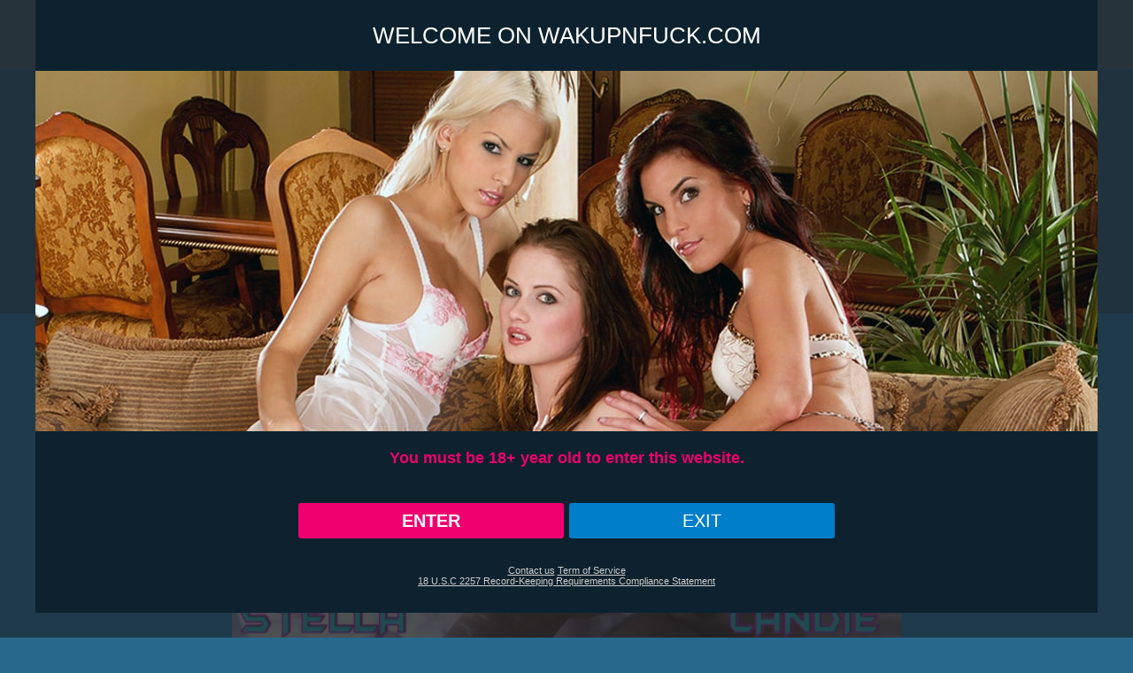

--- FILE ---
content_type: text/html; charset=utf-8
request_url: https://www.wakeupnfuck.com/?aff=1LG6A3___
body_size: 9786
content:
<!doctype html>
<html lang="en">
    <head>
        <title>Wake up'n fuck - Morning Sex - By Pierre Woodman</title>
        <meta charset="utf-8">
        <meta name="description" content="A morning fuck at the hotel, nothing better than wake up sex. Sweet teens in hot videos. Wake up and fuck by pierre woodman" />
<meta name="robots" content="index, follow" />
        <meta name='title' content="Wake up'n fuck - Morning Sex - By Pierre Woodman" />
        <meta name="color-scheme" content="only light">

            <script>var jQueryLoad = function (e) {
            if ("undefined" != typeof jQuery) return e(), this;
            jQueryLoad.loadList || (jQueryLoad.loadList = [], jQueryLoad.runLoaded = function () {
                for (var e = 0; e < jQueryLoad.loadList.length; e++) jQueryLoad.loadList[e]()
            }), jQueryLoad.loadList.push(e)
        }, jQueryReady = function (e) {
            return "undefined" != typeof jQuery ? (jQuery(document).ready(e), this) : (jQueryReady.readyList || (jQueryReady.isReady = !1, jQueryReady.setLoaded = function () {
                if (!jQueryReady.isReady) {
                    jQueryReady.isReady = !0, clearInterval(jQueryReady.interval);
                    for (var e = 0; e < jQueryReady.readyList.length; e++) jQuery(document).ready(jQueryReady.readyList[e]);
                    jQueryLoad.runLoaded && jQueryLoad.runLoaded()
                }
            }, jQueryReady.readyList = [], jQueryReady.interval = setInterval(function () {
                if ("undefined" == typeof jQuery) return !1;
                jQueryReady.setLoaded()
            }, 100), Object.defineProperty && Object.defineProperty(window, "jQuery", {
                get: function () {
                    return window._jQueryReadyShouldNotBeUsed
                }, set: function (e) {
                    window._jQueryReadyShouldNotBeUsed = e, Object.defineProperty(window, "jQuery", {}), jQueryReady.setLoaded()
                }
            })), jQueryReady.readyList.push(e), this)
        };</script>
                    <meta name="theme-color" content="#28688c">
        
                <link rel="stylesheet" type="text/css" media="screen" href="/css/cache/142221/combo/less/design.css,platform/modal-bootstrap-3.css" />

        <script>
            var urlAddFavorite = "/ajax/favoritesAdd/the_video";
            var urlRemoveFavorite = "/ajax/favoritesRemove/the_video";
        </script>

                <script type="text/javascript" src="/js/cache/142221/combo/platform/jquery-3.1.1.min.js,platform/hammer.min.js,platform/lazysizes.min.js,platform/utils.js,project/menu.js,project/wnetwork.js,project/project.js,site.js,project/slideshow.js,platform/modal-bootstrap-3.js,project/favorite.js,project/searchAutocomplete.js"></script>

        <meta name="robots" content="index,follow" />

          <script async src="https://www.googletagmanager.com/gtag/js?id=G-8JG37D2G3M"></script>
  <script type="text/javascript">
    window.dataLayer = window.dataLayer || [];
    function gtag(){dataLayer.push(arguments);}
    gtag('js', new Date());
    gtag('config', 'G-8JG37D2G3M');
  </script>

        <meta name="viewport" content="user-scalable=no, initial-scale = 1, minimum-scale = 1, maximum-scale = 1, width=device-width">

        <link rel="shortcut icon" href="/favicon.ico">
        <link rel="apple-touch-icon-precomposed" sizes="144x144" href="/images/_icons/apple-touch-icon-144x144-precomposed.png">
        <link rel="apple-touch-icon-precomposed" sizes="114x114" href="/images/_iconsapple-touch-icon-114x114-precomposed.png">
        <link rel="apple-touch-icon-precomposed" sizes="72x72" href="/images/_icons/apple-touch-icon-72x72-precomposed.png">
        <link rel="apple-touch-icon-precomposed" href="/images/_icons/apple-touch-icon-57x57-precomposed.png">

        <!-- <link href="https://fonts.googleapis.com/css?family=Roboto:300,400,500,700" rel="stylesheet">-->

        
                <link rel="preconnect" href="https://www.google-analytics.com">
                <link rel="preconnect" href="https://s57-pub-ct.high-cdn.com">
        
    </head>
        <body class="">

                    <!-- HEADER -->
            <header id="header">
                <div class="global">
                    <div class="logo">
                        <a href="/">
                            <img src="/images/cache/142221/logo.png" alt="Wake up'n fuck - Morning Sex - By Pierre Woodman"/>
                        </a>
                    </div>

                    <div class="burger">

                        <a class="open-search">
                            <i class="fa fa-search" aria-hidden="true"></i>
                        </a>

                        <a class="open-menu">
                            <i class="fa fa-bars" aria-hidden="true"></i>
                        </a>

                        <div class="burger-content close">
                            <div class="cache-burger close"></div>
                            <nav id="navigation">
                                <ul>
                                    
                                    <li><a href="/scene">Videos</a></li>
                                    <li><a href="/actor">Pornstars</a></li>

                                    
                                    
                                    <li><a href="/tag">Tags</a></li>

                                    
                                    <div class="clear"></div>
                                </ul>
                            </nav>
                            <section id="connect-section">
                                <div class="search">
                                    <a href="/search">
                                        <i class="fa fa-search" aria-hidden="true"></i>
                                        <span>Search</span>
                                    </a>
                                </div>
                                <div class="sign-in">
                                                                            <a href="/login?r=%2F%3Faff%3D1LG6A3___">Login</a>
                                                                    </div>

                                                                    <div class="sign-up">
                                        <a href="/join">Join</a>
                                    </div>
                                
                                
                                    <div class="woodman-universe">
                                        <a class="toggle" href="">
                                            <svg version="1.1" width="26" height="37" id="woodman_logo" x="0px" y="0px" viewBox="0 0 32.1 45.2" style="enable-background:new 0 0 32.1 45.2;" xml:space="preserve">
                                                <g>
                                                    <path d="M7.7,45.2c0,0-0.1-0.1-0.1-0.1c-0.2-0.5-0.4-1-0.6-1.5c-0.3-0.9-0.6-1.9-0.7-2.9c-0.1-0.6-0.2-1.1-0.2-1.7
                                                        C6,38.4,6,37.7,6,37.1c0-0.6,0-1.1,0.1-1.7c0.1-0.9,0.2-1.8,0.5-2.7c0.4-1.7,1-3.3,1.9-4.8c0.6-1.1,1.3-2.2,2.2-3.2
                                                        c0.2-0.2,0.4-0.4,0.6-0.7c0,0,0.1-0.1,0.1-0.1c0,0-0.1,0-0.1,0c-0.6,0.2-1.3,0.4-1.9,0.7c-2.3,1.1-4.2,2.7-5.5,4.9
                                                        c-0.7,1.2-1.3,2.4-1.6,3.8c-0.2,0.7-0.4,1.4-0.5,2.2C1.6,36,1.5,36.5,1.5,37c-0.1,1-0.1,2.1,0,3.1c0,0.6,0.1,1.1,0.1,1.7
                                                        c0,0.2,0.1,0.5,0.1,0.7c0,0,0,0.1,0,0.2c0,0-0.1-0.1-0.1-0.1c-0.2-0.5-0.4-1-0.5-1.5c-0.2-0.7-0.3-1.4-0.5-2.1
                                                        c-0.1-0.5-0.1-1.1-0.2-1.6c0-0.4,0-0.9,0-1.3c0-0.6,0.1-1.1,0.1-1.7c0.3-2.1,1-4.1,2.1-6c0.7-1.2,1.6-2.3,2.5-3.4
                                                        c1.6-1.8,3.5-3.3,5.5-4.6c0.1-0.1,0.2-0.1,0.4-0.2c0,0,0,0,0.1,0c0,0,0,0-0.1,0c-0.7,0.1-1.3,0.1-2,0c-1.2-0.1-2.3-0.3-3.4-0.6
                                                        c-0.9-0.3-1.7-0.7-2.5-1.3c-1.1-0.9-1.9-2-2.5-3.3c-0.2-0.6-0.4-1.2-0.5-1.8c-0.1-0.5-0.1-1-0.2-1.5c0-0.1,0-0.2-0.1-0.3
                                                        c0-0.1,0-0.2,0-0.3c0,0,0,0,0,0c0,0.1,0,0.1,0,0.2C0.3,12,0.6,12.8,1,13.6c0.3,0.7,0.7,1.3,1.2,1.9c0.9,1,1.9,1.8,3.3,2.1
                                                        c0.4,0.1,0.8,0.2,1.3,0.2c0.5,0.1,1,0.1,1.6,0c0.6,0,1.2-0.1,1.8-0.3c0.3-0.1,0.5-0.1,0.8-0.2c0,0,0.1,0,0.1,0
                                                        c-0.1,0-0.1-0.1-0.1-0.1c-0.7-0.3-1.3-0.7-2-1.1c-0.8-0.5-1.6-1.1-2.3-1.7C5.6,13.8,4.9,13,4.3,12c-0.6-0.9-1-2-1.2-3
                                                        C3,8.3,2.9,7.7,2.9,7c0-1.1,0.2-2.2,0.5-3.2c0.4-1.1,0.8-2.2,1.5-3.1c0.1-0.2,0.3-0.4,0.4-0.6c0,0,0-0.1,0.1-0.1c0,0,0,0,0,0.1
                                                        c0,0,0,0,0,0.1c-0.1,0.3-0.2,0.7-0.3,1C4.9,1.8,4.8,2.6,4.7,3.4C4.6,4.1,4.5,4.9,4.5,5.7c0,1.1,0.2,2.2,0.5,3.3
                                                        c0.6,1.7,1.5,3.2,2.9,4.3c1.1,1,2.4,1.7,3.9,2.2c0,0,0.1,0,0.1,0c0-0.1-0.1-0.1-0.1-0.2c-0.5-0.8-0.9-1.7-1.2-2.6
                                                        c-0.2-0.7-0.5-1.3-0.6-2c-0.1-0.7-0.2-1.3-0.2-2c0-0.9,0.3-1.8,0.7-2.6c0.4-0.8,1-1.4,1.8-1.8c0.8-0.5,1.7-0.9,2.6-1.1
                                                        c0.4-0.1,0.9-0.1,1.3-0.1c0.2,0,0.4,0,0.6,0c0.3,0,0.6,0.1,0.9,0.1c0.7,0.1,1.4,0.3,2,0.6c0.4,0.2,0.7,0.4,1,0.7
                                                        c0.6,0.6,1.1,1.3,1.3,2.1c0.1,0.4,0.2,0.9,0.2,1.3c0,0.7-0.1,1.5-0.2,2.2c-0.2,1.2-0.7,2.4-1.1,3.5c-0.2,0.5-0.5,1.1-0.7,1.6
                                                        c0,0.1-0.1,0.2-0.1,0.2c0,0,0.1,0,0.1,0c1.2-0.1,2.3-0.4,3.3-0.9c1.9-0.9,3.2-2.4,3.9-4.4C27.7,9.6,27.9,9,28,8.4
                                                        c0.1-0.8,0.2-1.7,0.2-2.5c0-0.5,0-1.1-0.1-1.6c-0.1-1.3-0.4-2.5-0.7-3.8c0-0.1,0-0.1,0-0.2c0,0,0,0,0,0c0,0,0,0,0.1,0.1
                                                        c0,0,0,0,0,0.1c0.3,0.6,0.5,1.1,0.8,1.7C28.5,3,28.9,4,29.1,5c0.2,0.6,0.3,1.3,0.3,1.9c0.1,0.6,0.1,1.2,0,1.8
                                                        c-0.1,2.3-1,4.2-2.7,5.8c-0.7,0.6-1.4,1.1-2.2,1.6c-0.8,0.5-1.7,0.8-2.5,1.2c-0.3,0.1-0.6,0.2-0.9,0.3c-0.1,0-0.2,0.1-0.3,0.1
                                                        c0,0,0,0,0.1,0c0.3,0.1,0.5,0.2,0.8,0.2c0.7,0.1,1.4,0.2,2.1,0.2c1,0,2-0.1,3-0.5c0.9-0.3,1.7-0.7,2.5-1.3c0.9-0.7,1.6-1.6,2-2.6
                                                        c0.3-0.6,0.5-1.3,0.7-2c0-0.1,0-0.1,0-0.2c0,0,0,0.1,0,0.1c0,0.2,0,0.4,0,0.6c-0.1,0.6-0.2,1.2-0.3,1.8c-0.2,0.9-0.6,1.8-1.1,2.5
                                                        c-0.8,1.2-1.8,2-3,2.6c-0.7,0.3-1.4,0.6-2.1,0.7c-1,0.2-2.1,0.3-3.1,0.3c-0.4,0-0.8,0-1.1-0.1c0,0,0,0,0,0c0,0,0.1,0,0.1,0.1
                                                        c0.7,0.5,1.4,1,2.1,1.5c1.7,1.4,3.3,3,4.6,4.7c1,1.3,1.8,2.6,2.4,4.1c0.5,1.2,0.9,2.4,1.2,3.7c0.1,0.6,0.2,1.1,0.2,1.7
                                                        c0.1,0.7,0.1,1.4,0,2.2c0,0.8-0.1,1.6-0.3,2.5c-0.1,0.6-0.3,1.2-0.4,1.8c0,0,0,0.1-0.1,0.1c0,0,0,0,0-0.1c0-0.2,0-0.3,0-0.5
                                                        c0-0.6,0.1-1.1,0.1-1.7c0-0.6,0-1.1,0-1.7c0-0.4,0-0.7-0.1-1.1c0-0.5-0.1-0.9-0.2-1.4c-0.1-0.7-0.3-1.5-0.5-2.2
                                                        c-0.5-1.7-1.2-3.2-2.2-4.6c-1.5-2.1-3.4-3.7-5.7-4.8c-0.4-0.2-0.8-0.4-1.3-0.5c0,0-0.1,0-0.1,0c0,0,0,0,0,0c0,0,0,0,0,0.1
                                                        c1.4,1.7,2.5,3.5,3.4,5.4c0.6,1.3,1.1,2.6,1.4,4c0.2,0.7,0.3,1.4,0.4,2c0.1,0.8,0.2,1.7,0.2,2.5c0,0.6,0,1.2-0.1,1.8
                                                        c-0.2,1.4-0.5,2.8-1.1,4.1c-0.2,0.4-0.4,0.9-0.6,1.3c0,0,0,0.1-0.1,0.1c0,0,0,0,0,0c0-0.2,0.1-0.3,0.1-0.4c0.1-0.4,0.1-0.8,0.2-1.2
                                                        c0.1-0.4,0.1-0.9,0.1-1.3c0-0.3,0.1-0.6,0.1-0.9c0-0.8,0.1-1.6,0-2.5c0-0.5,0-1-0.1-1.5c0-0.5-0.1-1-0.2-1.5
                                                        c-0.1-0.7-0.2-1.4-0.4-2.1c-0.4-1.7-1-3.3-1.7-4.9c-0.8-1.5-1.7-3-2.8-4.3c-0.4-0.5-0.8-0.9-1.3-1.4c0,0-0.1-0.1-0.1-0.1
                                                        c-0.1,0-0.1,0.1-0.1,0.1c-0.4,0.6-0.8,1.2-1.3,1.8c0,0-0.1,0.1-0.1,0.1c-0.1-0.2-0.1-0.5-0.2-0.7c-0.1-0.2-0.1-0.5-0.2-0.7
                                                        c-0.1-0.2-0.1-0.5-0.2-0.7c-0.1,0.2-0.2,0.3-0.2,0.5c-0.1,0.1-0.1,0.3-0.2,0.5c-0.1,0.1-0.1,0.3-0.2,0.4c-0.1,0.2-0.1,0.3-0.2,0.5
                                                        c-0.1,0.2-0.1,0.3-0.2,0.4c-0.1,0-0.1,0-0.1-0.1c-0.2-0.4-0.4-0.7-0.6-1.1c-0.1-0.2-0.2-0.5-0.4-0.7c0,0-0.1-0.1-0.1-0.1
                                                        c-0.1,0-0.1,0.1-0.1,0.1c-0.3,0.3-0.7,0.7-1,1c-1.1,1.3-2,2.7-2.8,4.2c-1,1.9-1.7,3.9-2.2,5.9C8,35.2,7.8,36,7.7,36.8
                                                        c-0.1,0.5-0.1,1-0.2,1.5c-0.1,1.1-0.1,2.2-0.1,3.3c0,0.6,0,1.2,0.1,1.8c0,0.5,0.1,1.1,0.2,1.6C7.7,45,7.7,45.1,7.7,45.2
                                                        C7.7,45.2,7.7,45.2,7.7,45.2z M18.8,12.2C18.8,12.1,18.8,12.1,18.8,12.2c0.1-0.5,0.2-0.9,0.3-1.4c0-0.1,0-0.2,0-0.3
                                                        C19,10,18.8,9.5,18.7,9c-0.2-0.7-0.4-1.3-0.5-2c0-0.1,0-0.1-0.1-0.2c0-0.1-0.1-0.1-0.1-0.1c0,0,0,0,0,0c-0.7,0-1.4,0-2.1,0
                                                        c0,0-0.1,0-0.1,0c0,0,0,0,0,0.1c0,0,0,0.1,0,0.1c0.1,0.3,0.2,0.7,0.2,1c0.1,0.6,0.3,1.1,0.4,1.7c0.1,0.4,0.2,0.9,0.3,1.3
                                                        c0.1,0.4,0.2,0.7,0.3,1.1c0,0.1,0,0.1,0.1,0.1c0,0,0,0,0.1,0c0.5,0,1.1,0,1.6,0C18.7,12.2,18.7,12.2,18.8,12.2z M12.7,6.9
                                                        C12.7,6.9,12.7,6.9,12.7,6.9c0.1,0.4,0.1,0.7,0.2,1c0.1,0.6,0.2,1.2,0.4,1.8c0.1,0.4,0.2,0.8,0.3,1.3c0.1,0.3,0.1,0.7,0.2,1
                                                        c0,0.2,0,0.2,0.2,0.2c0.3,0,0.7,0,1,0c0.2,0,0.4,0,0.6,0c0.1,0,0.1,0,0.1-0.1c0.1-0.4,0.2-0.8,0.3-1.3c0-0.1,0-0.2,0-0.2
                                                        c-0.1-0.3-0.1-0.6-0.2-0.9c-0.1-0.4-0.2-0.8-0.3-1.3c-0.1-0.5-0.2-1-0.3-1.4c0-0.2-0.1-0.2-0.2-0.2c-0.4,0-0.8,0-1.2,0
                                                        c-0.3,0-0.6,0-0.9,0C12.9,6.8,12.8,6.8,12.7,6.9z M19.4,9.8C19.4,9.8,19.4,9.8,19.4,9.8c0-0.1,0.1-0.2,0.1-0.2
                                                        c0.1-0.3,0.1-0.7,0.2-1c0.1-0.5,0.2-1.1,0.3-1.6c0,0,0-0.1,0-0.1c0,0,0,0-0.1,0c-0.4,0-0.8,0-1.2,0c0,0,0,0-0.1,0c0,0,0,0.1,0,0.1
                                                        C18.9,7.9,19.1,8.8,19.4,9.8C19.3,9.8,19.3,9.8,19.4,9.8z"/>
                                                    <path d="M32.1,11.4c0-0.1,0-0.2,0-0.2C32.1,11.3,32.1,11.4,32.1,11.4z"/>
                                                    <path d="M7.7,45.2C7.7,45.2,7.7,45.2,7.7,45.2C7.7,45.2,7.7,45.2,7.7,45.2C7.7,45.2,7.7,45.2,7.7,45.2C7.7,45.2,7.7,45.2,7.7,45.2z"/>
                                                    </g>
                                                </svg>
                                            <p><span>W</span>SITES</p>
                                        </a>

                                        <div id="network">
                                            <a href="https://www.woodmancastingx.com/">
                                                Woodman Casting X
                                            </a>
                                            <a href="https://www.wakeupnfuck.com/">
                                                Wake up'n fuck
                                            </a>                                            <a href="https://www.woodmanforum.com/">
                                                Woodman Forum
                                            </a>

                                        </div>
                                    </div>

                                                            </section>
                        </div>
                    </div>
                </div>
                <div id="searchHeader" style="display: none">
                    <div class="search">
                        <input type="text" placeholder="Search ...">
                        <i class="searchHeaderSubmit fa fa-arrow-right"></i>
                    </div>
                    <div class="results" >
                        <div class="loader" style="display: none"><div class="spinner"></div></div>
                        <div class="site"><div class="inner"></div></div>
                        <div class="network">
                            <div class="inner">
                                                                <div class="network_name">
                                    <svg version="1.1" width="26" height="37" id="woodman_logo" x="0px" y="0px" viewBox="0 0 32.1 45.2" style="enable-background:new 0 0 32.1 45.2;" xml:space="preserve">
                                                <g>
                                                    <path d="M7.7,45.2c0,0-0.1-0.1-0.1-0.1c-0.2-0.5-0.4-1-0.6-1.5c-0.3-0.9-0.6-1.9-0.7-2.9c-0.1-0.6-0.2-1.1-0.2-1.7
                                                        C6,38.4,6,37.7,6,37.1c0-0.6,0-1.1,0.1-1.7c0.1-0.9,0.2-1.8,0.5-2.7c0.4-1.7,1-3.3,1.9-4.8c0.6-1.1,1.3-2.2,2.2-3.2
                                                        c0.2-0.2,0.4-0.4,0.6-0.7c0,0,0.1-0.1,0.1-0.1c0,0-0.1,0-0.1,0c-0.6,0.2-1.3,0.4-1.9,0.7c-2.3,1.1-4.2,2.7-5.5,4.9
                                                        c-0.7,1.2-1.3,2.4-1.6,3.8c-0.2,0.7-0.4,1.4-0.5,2.2C1.6,36,1.5,36.5,1.5,37c-0.1,1-0.1,2.1,0,3.1c0,0.6,0.1,1.1,0.1,1.7
                                                        c0,0.2,0.1,0.5,0.1,0.7c0,0,0,0.1,0,0.2c0,0-0.1-0.1-0.1-0.1c-0.2-0.5-0.4-1-0.5-1.5c-0.2-0.7-0.3-1.4-0.5-2.1
                                                        c-0.1-0.5-0.1-1.1-0.2-1.6c0-0.4,0-0.9,0-1.3c0-0.6,0.1-1.1,0.1-1.7c0.3-2.1,1-4.1,2.1-6c0.7-1.2,1.6-2.3,2.5-3.4
                                                        c1.6-1.8,3.5-3.3,5.5-4.6c0.1-0.1,0.2-0.1,0.4-0.2c0,0,0,0,0.1,0c0,0,0,0-0.1,0c-0.7,0.1-1.3,0.1-2,0c-1.2-0.1-2.3-0.3-3.4-0.6
                                                        c-0.9-0.3-1.7-0.7-2.5-1.3c-1.1-0.9-1.9-2-2.5-3.3c-0.2-0.6-0.4-1.2-0.5-1.8c-0.1-0.5-0.1-1-0.2-1.5c0-0.1,0-0.2-0.1-0.3
                                                        c0-0.1,0-0.2,0-0.3c0,0,0,0,0,0c0,0.1,0,0.1,0,0.2C0.3,12,0.6,12.8,1,13.6c0.3,0.7,0.7,1.3,1.2,1.9c0.9,1,1.9,1.8,3.3,2.1
                                                        c0.4,0.1,0.8,0.2,1.3,0.2c0.5,0.1,1,0.1,1.6,0c0.6,0,1.2-0.1,1.8-0.3c0.3-0.1,0.5-0.1,0.8-0.2c0,0,0.1,0,0.1,0
                                                        c-0.1,0-0.1-0.1-0.1-0.1c-0.7-0.3-1.3-0.7-2-1.1c-0.8-0.5-1.6-1.1-2.3-1.7C5.6,13.8,4.9,13,4.3,12c-0.6-0.9-1-2-1.2-3
                                                        C3,8.3,2.9,7.7,2.9,7c0-1.1,0.2-2.2,0.5-3.2c0.4-1.1,0.8-2.2,1.5-3.1c0.1-0.2,0.3-0.4,0.4-0.6c0,0,0-0.1,0.1-0.1c0,0,0,0,0,0.1
                                                        c0,0,0,0,0,0.1c-0.1,0.3-0.2,0.7-0.3,1C4.9,1.8,4.8,2.6,4.7,3.4C4.6,4.1,4.5,4.9,4.5,5.7c0,1.1,0.2,2.2,0.5,3.3
                                                        c0.6,1.7,1.5,3.2,2.9,4.3c1.1,1,2.4,1.7,3.9,2.2c0,0,0.1,0,0.1,0c0-0.1-0.1-0.1-0.1-0.2c-0.5-0.8-0.9-1.7-1.2-2.6
                                                        c-0.2-0.7-0.5-1.3-0.6-2c-0.1-0.7-0.2-1.3-0.2-2c0-0.9,0.3-1.8,0.7-2.6c0.4-0.8,1-1.4,1.8-1.8c0.8-0.5,1.7-0.9,2.6-1.1
                                                        c0.4-0.1,0.9-0.1,1.3-0.1c0.2,0,0.4,0,0.6,0c0.3,0,0.6,0.1,0.9,0.1c0.7,0.1,1.4,0.3,2,0.6c0.4,0.2,0.7,0.4,1,0.7
                                                        c0.6,0.6,1.1,1.3,1.3,2.1c0.1,0.4,0.2,0.9,0.2,1.3c0,0.7-0.1,1.5-0.2,2.2c-0.2,1.2-0.7,2.4-1.1,3.5c-0.2,0.5-0.5,1.1-0.7,1.6
                                                        c0,0.1-0.1,0.2-0.1,0.2c0,0,0.1,0,0.1,0c1.2-0.1,2.3-0.4,3.3-0.9c1.9-0.9,3.2-2.4,3.9-4.4C27.7,9.6,27.9,9,28,8.4
                                                        c0.1-0.8,0.2-1.7,0.2-2.5c0-0.5,0-1.1-0.1-1.6c-0.1-1.3-0.4-2.5-0.7-3.8c0-0.1,0-0.1,0-0.2c0,0,0,0,0,0c0,0,0,0,0.1,0.1
                                                        c0,0,0,0,0,0.1c0.3,0.6,0.5,1.1,0.8,1.7C28.5,3,28.9,4,29.1,5c0.2,0.6,0.3,1.3,0.3,1.9c0.1,0.6,0.1,1.2,0,1.8
                                                        c-0.1,2.3-1,4.2-2.7,5.8c-0.7,0.6-1.4,1.1-2.2,1.6c-0.8,0.5-1.7,0.8-2.5,1.2c-0.3,0.1-0.6,0.2-0.9,0.3c-0.1,0-0.2,0.1-0.3,0.1
                                                        c0,0,0,0,0.1,0c0.3,0.1,0.5,0.2,0.8,0.2c0.7,0.1,1.4,0.2,2.1,0.2c1,0,2-0.1,3-0.5c0.9-0.3,1.7-0.7,2.5-1.3c0.9-0.7,1.6-1.6,2-2.6
                                                        c0.3-0.6,0.5-1.3,0.7-2c0-0.1,0-0.1,0-0.2c0,0,0,0.1,0,0.1c0,0.2,0,0.4,0,0.6c-0.1,0.6-0.2,1.2-0.3,1.8c-0.2,0.9-0.6,1.8-1.1,2.5
                                                        c-0.8,1.2-1.8,2-3,2.6c-0.7,0.3-1.4,0.6-2.1,0.7c-1,0.2-2.1,0.3-3.1,0.3c-0.4,0-0.8,0-1.1-0.1c0,0,0,0,0,0c0,0,0.1,0,0.1,0.1
                                                        c0.7,0.5,1.4,1,2.1,1.5c1.7,1.4,3.3,3,4.6,4.7c1,1.3,1.8,2.6,2.4,4.1c0.5,1.2,0.9,2.4,1.2,3.7c0.1,0.6,0.2,1.1,0.2,1.7
                                                        c0.1,0.7,0.1,1.4,0,2.2c0,0.8-0.1,1.6-0.3,2.5c-0.1,0.6-0.3,1.2-0.4,1.8c0,0,0,0.1-0.1,0.1c0,0,0,0,0-0.1c0-0.2,0-0.3,0-0.5
                                                        c0-0.6,0.1-1.1,0.1-1.7c0-0.6,0-1.1,0-1.7c0-0.4,0-0.7-0.1-1.1c0-0.5-0.1-0.9-0.2-1.4c-0.1-0.7-0.3-1.5-0.5-2.2
                                                        c-0.5-1.7-1.2-3.2-2.2-4.6c-1.5-2.1-3.4-3.7-5.7-4.8c-0.4-0.2-0.8-0.4-1.3-0.5c0,0-0.1,0-0.1,0c0,0,0,0,0,0c0,0,0,0,0,0.1
                                                        c1.4,1.7,2.5,3.5,3.4,5.4c0.6,1.3,1.1,2.6,1.4,4c0.2,0.7,0.3,1.4,0.4,2c0.1,0.8,0.2,1.7,0.2,2.5c0,0.6,0,1.2-0.1,1.8
                                                        c-0.2,1.4-0.5,2.8-1.1,4.1c-0.2,0.4-0.4,0.9-0.6,1.3c0,0,0,0.1-0.1,0.1c0,0,0,0,0,0c0-0.2,0.1-0.3,0.1-0.4c0.1-0.4,0.1-0.8,0.2-1.2
                                                        c0.1-0.4,0.1-0.9,0.1-1.3c0-0.3,0.1-0.6,0.1-0.9c0-0.8,0.1-1.6,0-2.5c0-0.5,0-1-0.1-1.5c0-0.5-0.1-1-0.2-1.5
                                                        c-0.1-0.7-0.2-1.4-0.4-2.1c-0.4-1.7-1-3.3-1.7-4.9c-0.8-1.5-1.7-3-2.8-4.3c-0.4-0.5-0.8-0.9-1.3-1.4c0,0-0.1-0.1-0.1-0.1
                                                        c-0.1,0-0.1,0.1-0.1,0.1c-0.4,0.6-0.8,1.2-1.3,1.8c0,0-0.1,0.1-0.1,0.1c-0.1-0.2-0.1-0.5-0.2-0.7c-0.1-0.2-0.1-0.5-0.2-0.7
                                                        c-0.1-0.2-0.1-0.5-0.2-0.7c-0.1,0.2-0.2,0.3-0.2,0.5c-0.1,0.1-0.1,0.3-0.2,0.5c-0.1,0.1-0.1,0.3-0.2,0.4c-0.1,0.2-0.1,0.3-0.2,0.5
                                                        c-0.1,0.2-0.1,0.3-0.2,0.4c-0.1,0-0.1,0-0.1-0.1c-0.2-0.4-0.4-0.7-0.6-1.1c-0.1-0.2-0.2-0.5-0.4-0.7c0,0-0.1-0.1-0.1-0.1
                                                        c-0.1,0-0.1,0.1-0.1,0.1c-0.3,0.3-0.7,0.7-1,1c-1.1,1.3-2,2.7-2.8,4.2c-1,1.9-1.7,3.9-2.2,5.9C8,35.2,7.8,36,7.7,36.8
                                                        c-0.1,0.5-0.1,1-0.2,1.5c-0.1,1.1-0.1,2.2-0.1,3.3c0,0.6,0,1.2,0.1,1.8c0,0.5,0.1,1.1,0.2,1.6C7.7,45,7.7,45.1,7.7,45.2
                                                        C7.7,45.2,7.7,45.2,7.7,45.2z M18.8,12.2C18.8,12.1,18.8,12.1,18.8,12.2c0.1-0.5,0.2-0.9,0.3-1.4c0-0.1,0-0.2,0-0.3
                                                        C19,10,18.8,9.5,18.7,9c-0.2-0.7-0.4-1.3-0.5-2c0-0.1,0-0.1-0.1-0.2c0-0.1-0.1-0.1-0.1-0.1c0,0,0,0,0,0c-0.7,0-1.4,0-2.1,0
                                                        c0,0-0.1,0-0.1,0c0,0,0,0,0,0.1c0,0,0,0.1,0,0.1c0.1,0.3,0.2,0.7,0.2,1c0.1,0.6,0.3,1.1,0.4,1.7c0.1,0.4,0.2,0.9,0.3,1.3
                                                        c0.1,0.4,0.2,0.7,0.3,1.1c0,0.1,0,0.1,0.1,0.1c0,0,0,0,0.1,0c0.5,0,1.1,0,1.6,0C18.7,12.2,18.7,12.2,18.8,12.2z M12.7,6.9
                                                        C12.7,6.9,12.7,6.9,12.7,6.9c0.1,0.4,0.1,0.7,0.2,1c0.1,0.6,0.2,1.2,0.4,1.8c0.1,0.4,0.2,0.8,0.3,1.3c0.1,0.3,0.1,0.7,0.2,1
                                                        c0,0.2,0,0.2,0.2,0.2c0.3,0,0.7,0,1,0c0.2,0,0.4,0,0.6,0c0.1,0,0.1,0,0.1-0.1c0.1-0.4,0.2-0.8,0.3-1.3c0-0.1,0-0.2,0-0.2
                                                        c-0.1-0.3-0.1-0.6-0.2-0.9c-0.1-0.4-0.2-0.8-0.3-1.3c-0.1-0.5-0.2-1-0.3-1.4c0-0.2-0.1-0.2-0.2-0.2c-0.4,0-0.8,0-1.2,0
                                                        c-0.3,0-0.6,0-0.9,0C12.9,6.8,12.8,6.8,12.7,6.9z M19.4,9.8C19.4,9.8,19.4,9.8,19.4,9.8c0-0.1,0.1-0.2,0.1-0.2
                                                        c0.1-0.3,0.1-0.7,0.2-1c0.1-0.5,0.2-1.1,0.3-1.6c0,0,0-0.1,0-0.1c0,0,0,0-0.1,0c-0.4,0-0.8,0-1.2,0c0,0,0,0-0.1,0c0,0,0,0.1,0,0.1
                                                        C18.9,7.9,19.1,8.8,19.4,9.8C19.3,9.8,19.3,9.8,19.4,9.8z"/>
                                                    <path d="M32.1,11.4c0-0.1,0-0.2,0-0.2C32.1,11.3,32.1,11.4,32.1,11.4z"/>
                                                    <path d="M7.7,45.2C7.7,45.2,7.7,45.2,7.7,45.2C7.7,45.2,7.7,45.2,7.7,45.2C7.7,45.2,7.7,45.2,7.7,45.2C7.7,45.2,7.7,45.2,7.7,45.2z"/>
                                                </g>
                                                </svg>
                                    <span>Woodman</span> Network
                                    <svg version="1.1" width="26" height="37" id="woodman_logo" x="0px" y="0px" viewBox="0 0 32.1 45.2" style="enable-background:new 0 0 32.1 45.2;" xml:space="preserve">
                                                <g>
                                                    <path d="M7.7,45.2c0,0-0.1-0.1-0.1-0.1c-0.2-0.5-0.4-1-0.6-1.5c-0.3-0.9-0.6-1.9-0.7-2.9c-0.1-0.6-0.2-1.1-0.2-1.7
                                                        C6,38.4,6,37.7,6,37.1c0-0.6,0-1.1,0.1-1.7c0.1-0.9,0.2-1.8,0.5-2.7c0.4-1.7,1-3.3,1.9-4.8c0.6-1.1,1.3-2.2,2.2-3.2
                                                        c0.2-0.2,0.4-0.4,0.6-0.7c0,0,0.1-0.1,0.1-0.1c0,0-0.1,0-0.1,0c-0.6,0.2-1.3,0.4-1.9,0.7c-2.3,1.1-4.2,2.7-5.5,4.9
                                                        c-0.7,1.2-1.3,2.4-1.6,3.8c-0.2,0.7-0.4,1.4-0.5,2.2C1.6,36,1.5,36.5,1.5,37c-0.1,1-0.1,2.1,0,3.1c0,0.6,0.1,1.1,0.1,1.7
                                                        c0,0.2,0.1,0.5,0.1,0.7c0,0,0,0.1,0,0.2c0,0-0.1-0.1-0.1-0.1c-0.2-0.5-0.4-1-0.5-1.5c-0.2-0.7-0.3-1.4-0.5-2.1
                                                        c-0.1-0.5-0.1-1.1-0.2-1.6c0-0.4,0-0.9,0-1.3c0-0.6,0.1-1.1,0.1-1.7c0.3-2.1,1-4.1,2.1-6c0.7-1.2,1.6-2.3,2.5-3.4
                                                        c1.6-1.8,3.5-3.3,5.5-4.6c0.1-0.1,0.2-0.1,0.4-0.2c0,0,0,0,0.1,0c0,0,0,0-0.1,0c-0.7,0.1-1.3,0.1-2,0c-1.2-0.1-2.3-0.3-3.4-0.6
                                                        c-0.9-0.3-1.7-0.7-2.5-1.3c-1.1-0.9-1.9-2-2.5-3.3c-0.2-0.6-0.4-1.2-0.5-1.8c-0.1-0.5-0.1-1-0.2-1.5c0-0.1,0-0.2-0.1-0.3
                                                        c0-0.1,0-0.2,0-0.3c0,0,0,0,0,0c0,0.1,0,0.1,0,0.2C0.3,12,0.6,12.8,1,13.6c0.3,0.7,0.7,1.3,1.2,1.9c0.9,1,1.9,1.8,3.3,2.1
                                                        c0.4,0.1,0.8,0.2,1.3,0.2c0.5,0.1,1,0.1,1.6,0c0.6,0,1.2-0.1,1.8-0.3c0.3-0.1,0.5-0.1,0.8-0.2c0,0,0.1,0,0.1,0
                                                        c-0.1,0-0.1-0.1-0.1-0.1c-0.7-0.3-1.3-0.7-2-1.1c-0.8-0.5-1.6-1.1-2.3-1.7C5.6,13.8,4.9,13,4.3,12c-0.6-0.9-1-2-1.2-3
                                                        C3,8.3,2.9,7.7,2.9,7c0-1.1,0.2-2.2,0.5-3.2c0.4-1.1,0.8-2.2,1.5-3.1c0.1-0.2,0.3-0.4,0.4-0.6c0,0,0-0.1,0.1-0.1c0,0,0,0,0,0.1
                                                        c0,0,0,0,0,0.1c-0.1,0.3-0.2,0.7-0.3,1C4.9,1.8,4.8,2.6,4.7,3.4C4.6,4.1,4.5,4.9,4.5,5.7c0,1.1,0.2,2.2,0.5,3.3
                                                        c0.6,1.7,1.5,3.2,2.9,4.3c1.1,1,2.4,1.7,3.9,2.2c0,0,0.1,0,0.1,0c0-0.1-0.1-0.1-0.1-0.2c-0.5-0.8-0.9-1.7-1.2-2.6
                                                        c-0.2-0.7-0.5-1.3-0.6-2c-0.1-0.7-0.2-1.3-0.2-2c0-0.9,0.3-1.8,0.7-2.6c0.4-0.8,1-1.4,1.8-1.8c0.8-0.5,1.7-0.9,2.6-1.1
                                                        c0.4-0.1,0.9-0.1,1.3-0.1c0.2,0,0.4,0,0.6,0c0.3,0,0.6,0.1,0.9,0.1c0.7,0.1,1.4,0.3,2,0.6c0.4,0.2,0.7,0.4,1,0.7
                                                        c0.6,0.6,1.1,1.3,1.3,2.1c0.1,0.4,0.2,0.9,0.2,1.3c0,0.7-0.1,1.5-0.2,2.2c-0.2,1.2-0.7,2.4-1.1,3.5c-0.2,0.5-0.5,1.1-0.7,1.6
                                                        c0,0.1-0.1,0.2-0.1,0.2c0,0,0.1,0,0.1,0c1.2-0.1,2.3-0.4,3.3-0.9c1.9-0.9,3.2-2.4,3.9-4.4C27.7,9.6,27.9,9,28,8.4
                                                        c0.1-0.8,0.2-1.7,0.2-2.5c0-0.5,0-1.1-0.1-1.6c-0.1-1.3-0.4-2.5-0.7-3.8c0-0.1,0-0.1,0-0.2c0,0,0,0,0,0c0,0,0,0,0.1,0.1
                                                        c0,0,0,0,0,0.1c0.3,0.6,0.5,1.1,0.8,1.7C28.5,3,28.9,4,29.1,5c0.2,0.6,0.3,1.3,0.3,1.9c0.1,0.6,0.1,1.2,0,1.8
                                                        c-0.1,2.3-1,4.2-2.7,5.8c-0.7,0.6-1.4,1.1-2.2,1.6c-0.8,0.5-1.7,0.8-2.5,1.2c-0.3,0.1-0.6,0.2-0.9,0.3c-0.1,0-0.2,0.1-0.3,0.1
                                                        c0,0,0,0,0.1,0c0.3,0.1,0.5,0.2,0.8,0.2c0.7,0.1,1.4,0.2,2.1,0.2c1,0,2-0.1,3-0.5c0.9-0.3,1.7-0.7,2.5-1.3c0.9-0.7,1.6-1.6,2-2.6
                                                        c0.3-0.6,0.5-1.3,0.7-2c0-0.1,0-0.1,0-0.2c0,0,0,0.1,0,0.1c0,0.2,0,0.4,0,0.6c-0.1,0.6-0.2,1.2-0.3,1.8c-0.2,0.9-0.6,1.8-1.1,2.5
                                                        c-0.8,1.2-1.8,2-3,2.6c-0.7,0.3-1.4,0.6-2.1,0.7c-1,0.2-2.1,0.3-3.1,0.3c-0.4,0-0.8,0-1.1-0.1c0,0,0,0,0,0c0,0,0.1,0,0.1,0.1
                                                        c0.7,0.5,1.4,1,2.1,1.5c1.7,1.4,3.3,3,4.6,4.7c1,1.3,1.8,2.6,2.4,4.1c0.5,1.2,0.9,2.4,1.2,3.7c0.1,0.6,0.2,1.1,0.2,1.7
                                                        c0.1,0.7,0.1,1.4,0,2.2c0,0.8-0.1,1.6-0.3,2.5c-0.1,0.6-0.3,1.2-0.4,1.8c0,0,0,0.1-0.1,0.1c0,0,0,0,0-0.1c0-0.2,0-0.3,0-0.5
                                                        c0-0.6,0.1-1.1,0.1-1.7c0-0.6,0-1.1,0-1.7c0-0.4,0-0.7-0.1-1.1c0-0.5-0.1-0.9-0.2-1.4c-0.1-0.7-0.3-1.5-0.5-2.2
                                                        c-0.5-1.7-1.2-3.2-2.2-4.6c-1.5-2.1-3.4-3.7-5.7-4.8c-0.4-0.2-0.8-0.4-1.3-0.5c0,0-0.1,0-0.1,0c0,0,0,0,0,0c0,0,0,0,0,0.1
                                                        c1.4,1.7,2.5,3.5,3.4,5.4c0.6,1.3,1.1,2.6,1.4,4c0.2,0.7,0.3,1.4,0.4,2c0.1,0.8,0.2,1.7,0.2,2.5c0,0.6,0,1.2-0.1,1.8
                                                        c-0.2,1.4-0.5,2.8-1.1,4.1c-0.2,0.4-0.4,0.9-0.6,1.3c0,0,0,0.1-0.1,0.1c0,0,0,0,0,0c0-0.2,0.1-0.3,0.1-0.4c0.1-0.4,0.1-0.8,0.2-1.2
                                                        c0.1-0.4,0.1-0.9,0.1-1.3c0-0.3,0.1-0.6,0.1-0.9c0-0.8,0.1-1.6,0-2.5c0-0.5,0-1-0.1-1.5c0-0.5-0.1-1-0.2-1.5
                                                        c-0.1-0.7-0.2-1.4-0.4-2.1c-0.4-1.7-1-3.3-1.7-4.9c-0.8-1.5-1.7-3-2.8-4.3c-0.4-0.5-0.8-0.9-1.3-1.4c0,0-0.1-0.1-0.1-0.1
                                                        c-0.1,0-0.1,0.1-0.1,0.1c-0.4,0.6-0.8,1.2-1.3,1.8c0,0-0.1,0.1-0.1,0.1c-0.1-0.2-0.1-0.5-0.2-0.7c-0.1-0.2-0.1-0.5-0.2-0.7
                                                        c-0.1-0.2-0.1-0.5-0.2-0.7c-0.1,0.2-0.2,0.3-0.2,0.5c-0.1,0.1-0.1,0.3-0.2,0.5c-0.1,0.1-0.1,0.3-0.2,0.4c-0.1,0.2-0.1,0.3-0.2,0.5
                                                        c-0.1,0.2-0.1,0.3-0.2,0.4c-0.1,0-0.1,0-0.1-0.1c-0.2-0.4-0.4-0.7-0.6-1.1c-0.1-0.2-0.2-0.5-0.4-0.7c0,0-0.1-0.1-0.1-0.1
                                                        c-0.1,0-0.1,0.1-0.1,0.1c-0.3,0.3-0.7,0.7-1,1c-1.1,1.3-2,2.7-2.8,4.2c-1,1.9-1.7,3.9-2.2,5.9C8,35.2,7.8,36,7.7,36.8
                                                        c-0.1,0.5-0.1,1-0.2,1.5c-0.1,1.1-0.1,2.2-0.1,3.3c0,0.6,0,1.2,0.1,1.8c0,0.5,0.1,1.1,0.2,1.6C7.7,45,7.7,45.1,7.7,45.2
                                                        C7.7,45.2,7.7,45.2,7.7,45.2z M18.8,12.2C18.8,12.1,18.8,12.1,18.8,12.2c0.1-0.5,0.2-0.9,0.3-1.4c0-0.1,0-0.2,0-0.3
                                                        C19,10,18.8,9.5,18.7,9c-0.2-0.7-0.4-1.3-0.5-2c0-0.1,0-0.1-0.1-0.2c0-0.1-0.1-0.1-0.1-0.1c0,0,0,0,0,0c-0.7,0-1.4,0-2.1,0
                                                        c0,0-0.1,0-0.1,0c0,0,0,0,0,0.1c0,0,0,0.1,0,0.1c0.1,0.3,0.2,0.7,0.2,1c0.1,0.6,0.3,1.1,0.4,1.7c0.1,0.4,0.2,0.9,0.3,1.3
                                                        c0.1,0.4,0.2,0.7,0.3,1.1c0,0.1,0,0.1,0.1,0.1c0,0,0,0,0.1,0c0.5,0,1.1,0,1.6,0C18.7,12.2,18.7,12.2,18.8,12.2z M12.7,6.9
                                                        C12.7,6.9,12.7,6.9,12.7,6.9c0.1,0.4,0.1,0.7,0.2,1c0.1,0.6,0.2,1.2,0.4,1.8c0.1,0.4,0.2,0.8,0.3,1.3c0.1,0.3,0.1,0.7,0.2,1
                                                        c0,0.2,0,0.2,0.2,0.2c0.3,0,0.7,0,1,0c0.2,0,0.4,0,0.6,0c0.1,0,0.1,0,0.1-0.1c0.1-0.4,0.2-0.8,0.3-1.3c0-0.1,0-0.2,0-0.2
                                                        c-0.1-0.3-0.1-0.6-0.2-0.9c-0.1-0.4-0.2-0.8-0.3-1.3c-0.1-0.5-0.2-1-0.3-1.4c0-0.2-0.1-0.2-0.2-0.2c-0.4,0-0.8,0-1.2,0
                                                        c-0.3,0-0.6,0-0.9,0C12.9,6.8,12.8,6.8,12.7,6.9z M19.4,9.8C19.4,9.8,19.4,9.8,19.4,9.8c0-0.1,0.1-0.2,0.1-0.2
                                                        c0.1-0.3,0.1-0.7,0.2-1c0.1-0.5,0.2-1.1,0.3-1.6c0,0,0-0.1,0-0.1c0,0,0,0-0.1,0c-0.4,0-0.8,0-1.2,0c0,0,0,0-0.1,0c0,0,0,0.1,0,0.1
                                                        C18.9,7.9,19.1,8.8,19.4,9.8C19.3,9.8,19.3,9.8,19.4,9.8z"/>
                                                    <path d="M32.1,11.4c0-0.1,0-0.2,0-0.2C32.1,11.3,32.1,11.4,32.1,11.4z"/>
                                                    <path d="M7.7,45.2C7.7,45.2,7.7,45.2,7.7,45.2C7.7,45.2,7.7,45.2,7.7,45.2C7.7,45.2,7.7,45.2,7.7,45.2C7.7,45.2,7.7,45.2,7.7,45.2z"/>
                                                </g>
                                                </svg>
                                </div>
                                                            </div>
                        </div>
                    </div>
                </div>
            </header>

            <div class="searchBackground" style="display: none"></div>

            <div class="wrapper">

                
                <!-- SLIDE SHOW -->
<section id="slideshow">
    <div class="slider">
        <img src="/images/cache/142221/slide_2.jpg" width="980" class="slide previous"/>
        <div class="slide_container">
            <img src="https://s57-pub-ct.high-cdn.com/pics/blockitem/01/19/119_8_blockdefault_8_980_276_crophd_b7730e21.webp" class="active"/>
        </div>
        <img src="/images/cache/142221/slide_2.jpg" width="980" class="slide next"/>
    </div>
</section>

<div class="global">

    <!-- BLOCK VIDEOS -->
<section class="items scenes single_thumb listing no_padding_top">
        
        
    <div class="list grid-xs-1 grid-sm-1 grid-md-1 grid-lg-1">
        
<a href="/scene/stella-leroy-and-candie-luciani-wunf-335_40842" class="scene item light_background"  >
                <div class="quality"><span>4K</span></div>    <div class="picture">
        <p class="timer">1:04:17</p>
                <picture><img src="https://s57-pub-ct.high-cdn.com/pics/scene/08/42/40842_8_scenedefault_8_720_405_crop_acec49b4_v1.webp" alt="Stella Leroy and Candie Luciani - WUNF 435"/></picture>
        
    </div>
    <div class="informations">
        <h3>WUNF 435</h3>

                    <p class="sub">
                
                                        Stella Leroy, Candie Luciani                            </p>
            
        

        <p class="timer">1:04:17</p>
    </div>
</a>
        <div class="clear"></div>
    </div>

    </section>


</div>

<div class="global">

    <!-- BLOCK VIDEOS -->
<section class="items scenes  listing no_padding_top">
        
        
    <div class="list grid-xs-1 grid-sm-2 grid-md-4 grid-lg-4">
        
<a href="/scene/ashly-rabbit-wunf-434_40798" class="scene item light_background"  >
                <div class="quality"><span>4K</span></div>    <div class="picture">
        <p class="timer">53:21</p>
                <picture><img src="https://s57-pub-ct.high-cdn.com/pics/scene/07/98/40798_8_scenedefault_8_380_214_crop_2a5ea0ff.webp" alt="Ashly Rabbit - Wunf 434"/></picture>
        
    </div>
    <div class="informations">
        <h3>WUNF 434</h3>

                    <p class="sub">
                
                                        Ashly Rabbit                            </p>
            
        

        <p class="timer">53:21</p>
    </div>
</a>

<a href="/scene/florencia-nevy-wunf-433_40722" class="scene item light_background"  >
                <div class="quality"><span>4K</span></div>    <div class="picture">
        <p class="timer">1:34:29</p>
                <picture><img src="https://s57-pub-ct.high-cdn.com/pics/scene/07/22/40722_8_scenedefault_8_380_214_crop_ce00815e_v2.webp" alt="Florencia Nevy - Wunf 433"/></picture>
        
    </div>
    <div class="informations">
        <h3>WUNF 433</h3>

                    <p class="sub">
                
                                        Florencia Nevy                            </p>
            
        

        <p class="timer">1:34:29</p>
    </div>
</a>

<a href="/scene/tamara-stiley-wunf-332_40690" class="scene item light_background"  >
                <div class="quality"><span>4K</span></div>    <div class="picture">
        <p class="timer">57:20</p>
                <picture><img src="https://s57-pub-ct.high-cdn.com/pics/scene/06/90/40690_8_scenedefault_8_380_214_crop_cb2828fd.webp" alt="Tamara Stiley - Wunf 432"/></picture>
        
    </div>
    <div class="informations">
        <h3>WUNF 432</h3>

                    <p class="sub">
                
                                        Tamara Stiley                            </p>
            
        

        <p class="timer">57:20</p>
    </div>
</a>

<a href="/scene/aiyori-midnight-wunf-331_40614" class="scene item light_background"  >
                <div class="quality"><span>4K</span></div>    <div class="picture">
        <p class="timer">1:09:53</p>
                <picture><img src="https://s57-pub-ct.high-cdn.com/pics/scene/06/14/40614_8_scenedefault_8_380_214_crop_dedc88d5.webp" alt="Aiyori Midnight - Wunf 431"/></picture>
        
    </div>
    <div class="informations">
        <h3>WUNF 431</h3>

                    <p class="sub">
                
                                        Aiyori Midnight                            </p>
            
        

        <p class="timer">1:09:53</p>
    </div>
</a>

<a href="/scene/isalyn-johnson-wunf-430_40570" class="scene item light_background"  >
                <div class="quality"><span>4K</span></div>    <div class="picture">
        <p class="timer">1:26:10</p>
            <picture>
                    <source srcset="https://s57-pub-ct.high-cdn.com/pics/scene/05/70/40570_8_scenedefault_8_380_214_crop_bb174ef1_v1.webp" media="(min-width: 960px)">
                <img
                src="https://s57-pub-ct.high-cdn.com/pics/scene/05/70/40570_8_scenedefault_8_380_214_crop_bb174ef1_v1.webp"
                srcset="[data-uri]"
                data-srcset="https://s57-pub-ct.high-cdn.com/pics/scene/05/70/40570_8_scenedefault_8_380_214_crop_bb174ef1_v1.webp"
                class="lazyload"
                alt="Isalyn Johnson - Wunf 430"
        />
    </picture>
    
    </div>
    <div class="informations">
        <h3>WUNF 430</h3>

                    <p class="sub">
                
                                        Isalyn Johnson                            </p>
            
        

        <p class="timer">1:26:10</p>
    </div>
</a>

<a href="/scene/anha-bellissima-wunf-329_40414" class="scene item light_background"  >
                <div class="quality"><span>4K</span></div>    <div class="picture">
        <p class="timer">1:07:33</p>
            <picture>
                    <source srcset="https://s57-pub-ct.high-cdn.com/pics/scene/04/14/40414_8_scenedefault_8_380_214_crop_5567f19f_v1.webp" media="(min-width: 960px)">
                <img
                src="https://s57-pub-ct.high-cdn.com/pics/scene/04/14/40414_8_scenedefault_8_380_214_crop_5567f19f_v1.webp"
                srcset="[data-uri]"
                data-srcset="https://s57-pub-ct.high-cdn.com/pics/scene/04/14/40414_8_scenedefault_8_380_214_crop_5567f19f_v1.webp"
                class="lazyload"
                alt="Anha Bellissima - Wunf 429"
        />
    </picture>
    
    </div>
    <div class="informations">
        <h3>WUNF 429</h3>

                    <p class="sub">
                
                                        Anha Bellissima                            </p>
            
        

        <p class="timer">1:07:33</p>
    </div>
</a>

<a href="/scene/kleo-furiosa-wunf-428_40338" class="scene item light_background"  >
                <div class="quality"><span>4K</span></div>    <div class="picture">
        <p class="timer">1:31:37</p>
            <picture>
                    <source srcset="https://s57-pub-ct.high-cdn.com/pics/scene/03/38/40338_8_scenedefault_8_380_214_crop_9d9af9b1_v2.webp" media="(min-width: 960px)">
                <img
                src="https://s57-pub-ct.high-cdn.com/pics/scene/03/38/40338_8_scenedefault_8_380_214_crop_9d9af9b1_v2.webp"
                srcset="[data-uri]"
                data-srcset="https://s57-pub-ct.high-cdn.com/pics/scene/03/38/40338_8_scenedefault_8_380_214_crop_9d9af9b1_v2.webp"
                class="lazyload"
                alt="Kleo Furiosa - Wunf 428"
        />
    </picture>
    
    </div>
    <div class="informations">
        <h3>WUNF 428</h3>

                    <p class="sub">
                
                                        Kleo Furiosa                            </p>
            
        

        <p class="timer">1:31:37</p>
    </div>
</a>

<a href="/scene/amhyra-shy-wunf-427_40190" class="scene item light_background"  >
                <div class="quality"><span>4K</span></div>    <div class="picture">
        <p class="timer">1:10:37</p>
            <picture>
                    <source srcset="https://s57-pub-ct.high-cdn.com/pics/scene/01/90/40190_8_scenedefault_8_380_214_crop_e7842990.webp" media="(min-width: 960px)">
                <img
                src="https://s57-pub-ct.high-cdn.com/pics/scene/01/90/40190_8_scenedefault_8_380_214_crop_e7842990.webp"
                srcset="[data-uri]"
                data-srcset="https://s57-pub-ct.high-cdn.com/pics/scene/01/90/40190_8_scenedefault_8_380_214_crop_e7842990.webp"
                class="lazyload"
                alt="Amhyra Shy - Wunf 427"
        />
    </picture>
    
    </div>
    <div class="informations">
        <h3>WUNF 427</h3>

                    <p class="sub">
                
                                        Amhyra Shy                            </p>
            
        

        <p class="timer">1:10:37</p>
    </div>
</a>
        <div class="clear"></div>
    </div>

            <a class="more-items" href="/scene">
            <svg fill="#FFF" width="16" height="15" version="1.1" id="icon-plus" viewBox="0 0 240 240.1" style="enable-background:new 0 0 240 240.1;" xml:space="preserve">
                <g>
                    <path d="M114,0c4,0,8,0,12,0c6.5,1,13.2,1.6,19.6,3.1c44.3,10.9,74,38,88.5,81.3c3.2,9.5,4,19.7,5.9,29.6c0,4,0,8,0,12
                        c-0.3,1.6-0.8,3.2-0.9,4.8c-3.1,35-19.1,63.1-46.6,84.2c-29.1,22.3-62.2,30.1-98.1,21.7c-44.1-10.3-73.4-37.6-88-80.2
                        C2.8,146.2,2,134.9,0,124c0-2.7,0-5.3,0-8c0.6-4.9,1-9.9,1.9-14.7c9.2-48.9,37.8-80.8,84.8-96.1C95.5,2.3,104.9,1.7,114,0z
                         M99.7,140.3c0,2.6,0,4.4,0,6.2c0,10.8-0.1,21.7,0,32.5c0.1,7.6,3.9,11.2,11.5,11.3c5.5,0.1,11,0,16.5,0
                        c8.9-0.1,12.4-3.6,12.5-12.3c0.1-8.7,0-17.3,0-26c0-3.8,0-7.5,0-11.7c13.3,0,25.9,0.1,38.6,0c7.5-0.1,11.3-3.9,11.4-11.4
                        c0.1-5.8,0.1-11.7,0-17.5c-0.1-7.9-4.2-11.6-12.2-11.5c-12.4,0.1-24.9,0-37.7,0c0-2.4,0-4.2,0-6c0-11,0.1-22,0-33
                        c-0.1-7.1-4.5-11.2-11.7-11.1c-5.5,0.1-11,0.1-16.5,0.1c-8.6,0-12.2,3.5-12.3,11.9c-0.1,10.8,0,21.7,0,32.5c0,1.8,0,3.5,0,5.6
                        c-13.5,0-26.4-0.1-39.2,0c-6.7,0-10.6,3.8-10.8,10.4c-0.2,5.7-0.1,11.3,0,17c0,9.5,3.5,12.9,12.9,12.9
                        C74.8,140.3,86.9,140.3,99.7,140.3z"/>
                </g>
            </svg>
            More videos</a>
    </section>


</div>

<div class="global">

        <!-- BLOCK ACTORS -->
    <section class="items actors one_line">

                    <h1>Wake Up&#039;N Fuck Girls&#039; Castings</h1>
        
        <div class="list">
                            <a href="/actor/gina-devine_5041"
                   class="actor item light_background">
                    <div class="picture ratio_080">
                            <picture>
                <img
                src="https://s57-pub-ct.high-cdn.com/pics/actor/50/41/5041_8_actoravatarnoborder_8_437_350_crop_73224bf7.webp"
                srcset="[data-uri]"
                data-srcset="https://s57-pub-ct.high-cdn.com/pics/actor/50/41/5041_8_actoravatarnoborder_8_437_350_crop_73224bf7.webp"
                class="lazyload"
                alt="GINA DEVINE"
        />
    </picture>
                                                </div>
                    <div class="informations">
                        <h3>GINA DEVINE</h3>
                    </div>
                </a>
                                <a href="/actor/iwia_4895"
                   class="actor item light_background">
                    <div class="picture ratio_080">
                            <picture>
                <img
                src="https://s57-pub-ct.high-cdn.com/pics/actor/48/95/4895_8_actoravatarnoborder_8_437_350_crop_2602f345.webp"
                srcset="[data-uri]"
                data-srcset="https://s57-pub-ct.high-cdn.com/pics/actor/48/95/4895_8_actoravatarnoborder_8_437_350_crop_2602f345.webp"
                class="lazyload"
                alt="IWIA"
        />
    </picture>
                                                </div>
                    <div class="informations">
                        <h3>IWIA</h3>
                    </div>
                </a>
                                <a href="/actor/gina-gerson_5429"
                   class="actor item light_background">
                    <div class="picture ratio_080">
                            <picture>
                <img
                src="https://s57-pub-ct.high-cdn.com/pics/actor/54/29/5429_8_actoravatarnoborder_8_437_350_crop_3da88bb0.webp"
                srcset="[data-uri]"
                data-srcset="https://s57-pub-ct.high-cdn.com/pics/actor/54/29/5429_8_actoravatarnoborder_8_437_350_crop_3da88bb0.webp"
                class="lazyload"
                alt="GINA GERSON"
        />
    </picture>
                                                </div>
                    <div class="informations">
                        <h3>GINA GERSON</h3>
                    </div>
                </a>
                                <a href="/actor/sophie-lynx_4853"
                   class="actor item light_background">
                    <div class="picture ratio_080">
                            <picture>
                <img
                src="https://s57-pub-ct.high-cdn.com/pics/actor/48/53/4853_8_actoravatarnoborder_8_437_350_crop_398af383.webp"
                srcset="[data-uri]"
                data-srcset="https://s57-pub-ct.high-cdn.com/pics/actor/48/53/4853_8_actoravatarnoborder_8_437_350_crop_398af383.webp"
                class="lazyload"
                alt="SOPHIE LYNX"
        />
    </picture>
                                                </div>
                    <div class="informations">
                        <h3>SOPHIE LYNX</h3>
                    </div>
                </a>
                                <a href="/actor/kitty_jane_3590"
                   class="actor item light_background">
                    <div class="picture ratio_080">
                            <picture>
                <img
                src="https://s57-pub-ct.high-cdn.com/pics/actor/35/90/3590_8_actoravatarnoborder_8_437_350_crop_803a74b8_v1.webp"
                srcset="[data-uri]"
                data-srcset="https://s57-pub-ct.high-cdn.com/pics/actor/35/90/3590_8_actoravatarnoborder_8_437_350_crop_803a74b8_v1.webp"
                class="lazyload"
                alt="KITTY JANE"
        />
    </picture>
                                                </div>
                    <div class="informations">
                        <h3>KITTY JANE</h3>
                    </div>
                </a>
                                <a href="/actor/jenny-appach_5065"
                   class="actor item light_background">
                    <div class="picture ratio_080">
                            <picture>
                <img
                src="https://s57-pub-ct.high-cdn.com/pics/actor/50/65/5065_8_actoravatarnoborder_8_437_350_crop_94c3b2f2.webp"
                srcset="[data-uri]"
                data-srcset="https://s57-pub-ct.high-cdn.com/pics/actor/50/65/5065_8_actoravatarnoborder_8_437_350_crop_94c3b2f2.webp"
                class="lazyload"
                alt="JENNY APPACH"
        />
    </picture>
                                                </div>
                    <div class="informations">
                        <h3>JENNY APPACH</h3>
                    </div>
                </a>
                
            <div class="clear"></div>
        </div>

                    <a class="more-items" href="/actor">
                <svg fill="#FFF" width="16" height="15" version="1.1" id="icon-plus" viewBox="0 0 240 240.1"
                     style="enable-background:new 0 0 240 240.1;" xml:space="preserve">
                <g>
                    <path d="M114,0c4,0,8,0,12,0c6.5,1,13.2,1.6,19.6,3.1c44.3,10.9,74,38,88.5,81.3c3.2,9.5,4,19.7,5.9,29.6c0,4,0,8,0,12
                        c-0.3,1.6-0.8,3.2-0.9,4.8c-3.1,35-19.1,63.1-46.6,84.2c-29.1,22.3-62.2,30.1-98.1,21.7c-44.1-10.3-73.4-37.6-88-80.2
                        C2.8,146.2,2,134.9,0,124c0-2.7,0-5.3,0-8c0.6-4.9,1-9.9,1.9-14.7c9.2-48.9,37.8-80.8,84.8-96.1C95.5,2.3,104.9,1.7,114,0z
                         M99.7,140.3c0,2.6,0,4.4,0,6.2c0,10.8-0.1,21.7,0,32.5c0.1,7.6,3.9,11.2,11.5,11.3c5.5,0.1,11,0,16.5,0
                        c8.9-0.1,12.4-3.6,12.5-12.3c0.1-8.7,0-17.3,0-26c0-3.8,0-7.5,0-11.7c13.3,0,25.9,0.1,38.6,0c7.5-0.1,11.3-3.9,11.4-11.4
                        c0.1-5.8,0.1-11.7,0-17.5c-0.1-7.9-4.2-11.6-12.2-11.5c-12.4,0.1-24.9,0-37.7,0c0-2.4,0-4.2,0-6c0-11,0.1-22,0-33
                        c-0.1-7.1-4.5-11.2-11.7-11.1c-5.5,0.1-11,0.1-16.5,0.1c-8.6,0-12.2,3.5-12.3,11.9c-0.1,10.8,0,21.7,0,32.5c0,1.8,0,3.5,0,5.6
                        c-13.5,0-26.4-0.1-39.2,0c-6.7,0-10.6,3.8-10.8,10.4c-0.2,5.7-0.1,11.3,0,17c0,9.5,3.5,12.9,12.9,12.9
                        C74.8,140.3,86.9,140.3,99.7,140.3z"/>
                </g>
            </svg>
                More Pornstars</a>
        

    </section>


</div>


                <footer id="footer">

    <div class="global">
                    <div class="column column-light">
                <svg version="1.1" fill="#FFFFFF" width="50" height="70" id="woodman_logo" x="0px" y="0px"
                     viewBox="0 0 32.1 45.2" style="enable-background:new 0 0 32.1 45.2;" xml:space="preserve">
                        <g>
                            <path d="M7.7,45.2c0,0-0.1-0.1-0.1-0.1c-0.2-0.5-0.4-1-0.6-1.5c-0.3-0.9-0.6-1.9-0.7-2.9c-0.1-0.6-0.2-1.1-0.2-1.7
                                C6,38.4,6,37.7,6,37.1c0-0.6,0-1.1,0.1-1.7c0.1-0.9,0.2-1.8,0.5-2.7c0.4-1.7,1-3.3,1.9-4.8c0.6-1.1,1.3-2.2,2.2-3.2
                                c0.2-0.2,0.4-0.4,0.6-0.7c0,0,0.1-0.1,0.1-0.1c0,0-0.1,0-0.1,0c-0.6,0.2-1.3,0.4-1.9,0.7c-2.3,1.1-4.2,2.7-5.5,4.9
                                c-0.7,1.2-1.3,2.4-1.6,3.8c-0.2,0.7-0.4,1.4-0.5,2.2C1.6,36,1.5,36.5,1.5,37c-0.1,1-0.1,2.1,0,3.1c0,0.6,0.1,1.1,0.1,1.7
                                c0,0.2,0.1,0.5,0.1,0.7c0,0,0,0.1,0,0.2c0,0-0.1-0.1-0.1-0.1c-0.2-0.5-0.4-1-0.5-1.5c-0.2-0.7-0.3-1.4-0.5-2.1
                                c-0.1-0.5-0.1-1.1-0.2-1.6c0-0.4,0-0.9,0-1.3c0-0.6,0.1-1.1,0.1-1.7c0.3-2.1,1-4.1,2.1-6c0.7-1.2,1.6-2.3,2.5-3.4
                                c1.6-1.8,3.5-3.3,5.5-4.6c0.1-0.1,0.2-0.1,0.4-0.2c0,0,0,0,0.1,0c0,0,0,0-0.1,0c-0.7,0.1-1.3,0.1-2,0c-1.2-0.1-2.3-0.3-3.4-0.6
                                c-0.9-0.3-1.7-0.7-2.5-1.3c-1.1-0.9-1.9-2-2.5-3.3c-0.2-0.6-0.4-1.2-0.5-1.8c-0.1-0.5-0.1-1-0.2-1.5c0-0.1,0-0.2-0.1-0.3
                                c0-0.1,0-0.2,0-0.3c0,0,0,0,0,0c0,0.1,0,0.1,0,0.2C0.3,12,0.6,12.8,1,13.6c0.3,0.7,0.7,1.3,1.2,1.9c0.9,1,1.9,1.8,3.3,2.1
                                c0.4,0.1,0.8,0.2,1.3,0.2c0.5,0.1,1,0.1,1.6,0c0.6,0,1.2-0.1,1.8-0.3c0.3-0.1,0.5-0.1,0.8-0.2c0,0,0.1,0,0.1,0
                                c-0.1,0-0.1-0.1-0.1-0.1c-0.7-0.3-1.3-0.7-2-1.1c-0.8-0.5-1.6-1.1-2.3-1.7C5.6,13.8,4.9,13,4.3,12c-0.6-0.9-1-2-1.2-3
                                C3,8.3,2.9,7.7,2.9,7c0-1.1,0.2-2.2,0.5-3.2c0.4-1.1,0.8-2.2,1.5-3.1c0.1-0.2,0.3-0.4,0.4-0.6c0,0,0-0.1,0.1-0.1c0,0,0,0,0,0.1
                                c0,0,0,0,0,0.1c-0.1,0.3-0.2,0.7-0.3,1C4.9,1.8,4.8,2.6,4.7,3.4C4.6,4.1,4.5,4.9,4.5,5.7c0,1.1,0.2,2.2,0.5,3.3
                                c0.6,1.7,1.5,3.2,2.9,4.3c1.1,1,2.4,1.7,3.9,2.2c0,0,0.1,0,0.1,0c0-0.1-0.1-0.1-0.1-0.2c-0.5-0.8-0.9-1.7-1.2-2.6
                                c-0.2-0.7-0.5-1.3-0.6-2c-0.1-0.7-0.2-1.3-0.2-2c0-0.9,0.3-1.8,0.7-2.6c0.4-0.8,1-1.4,1.8-1.8c0.8-0.5,1.7-0.9,2.6-1.1
                                c0.4-0.1,0.9-0.1,1.3-0.1c0.2,0,0.4,0,0.6,0c0.3,0,0.6,0.1,0.9,0.1c0.7,0.1,1.4,0.3,2,0.6c0.4,0.2,0.7,0.4,1,0.7
                                c0.6,0.6,1.1,1.3,1.3,2.1c0.1,0.4,0.2,0.9,0.2,1.3c0,0.7-0.1,1.5-0.2,2.2c-0.2,1.2-0.7,2.4-1.1,3.5c-0.2,0.5-0.5,1.1-0.7,1.6
                                c0,0.1-0.1,0.2-0.1,0.2c0,0,0.1,0,0.1,0c1.2-0.1,2.3-0.4,3.3-0.9c1.9-0.9,3.2-2.4,3.9-4.4C27.7,9.6,27.9,9,28,8.4
                                c0.1-0.8,0.2-1.7,0.2-2.5c0-0.5,0-1.1-0.1-1.6c-0.1-1.3-0.4-2.5-0.7-3.8c0-0.1,0-0.1,0-0.2c0,0,0,0,0,0c0,0,0,0,0.1,0.1
                                c0,0,0,0,0,0.1c0.3,0.6,0.5,1.1,0.8,1.7C28.5,3,28.9,4,29.1,5c0.2,0.6,0.3,1.3,0.3,1.9c0.1,0.6,0.1,1.2,0,1.8
                                c-0.1,2.3-1,4.2-2.7,5.8c-0.7,0.6-1.4,1.1-2.2,1.6c-0.8,0.5-1.7,0.8-2.5,1.2c-0.3,0.1-0.6,0.2-0.9,0.3c-0.1,0-0.2,0.1-0.3,0.1
                                c0,0,0,0,0.1,0c0.3,0.1,0.5,0.2,0.8,0.2c0.7,0.1,1.4,0.2,2.1,0.2c1,0,2-0.1,3-0.5c0.9-0.3,1.7-0.7,2.5-1.3c0.9-0.7,1.6-1.6,2-2.6
                                c0.3-0.6,0.5-1.3,0.7-2c0-0.1,0-0.1,0-0.2c0,0,0,0.1,0,0.1c0,0.2,0,0.4,0,0.6c-0.1,0.6-0.2,1.2-0.3,1.8c-0.2,0.9-0.6,1.8-1.1,2.5
                                c-0.8,1.2-1.8,2-3,2.6c-0.7,0.3-1.4,0.6-2.1,0.7c-1,0.2-2.1,0.3-3.1,0.3c-0.4,0-0.8,0-1.1-0.1c0,0,0,0,0,0c0,0,0.1,0,0.1,0.1
                                c0.7,0.5,1.4,1,2.1,1.5c1.7,1.4,3.3,3,4.6,4.7c1,1.3,1.8,2.6,2.4,4.1c0.5,1.2,0.9,2.4,1.2,3.7c0.1,0.6,0.2,1.1,0.2,1.7
                                c0.1,0.7,0.1,1.4,0,2.2c0,0.8-0.1,1.6-0.3,2.5c-0.1,0.6-0.3,1.2-0.4,1.8c0,0,0,0.1-0.1,0.1c0,0,0,0,0-0.1c0-0.2,0-0.3,0-0.5
                                c0-0.6,0.1-1.1,0.1-1.7c0-0.6,0-1.1,0-1.7c0-0.4,0-0.7-0.1-1.1c0-0.5-0.1-0.9-0.2-1.4c-0.1-0.7-0.3-1.5-0.5-2.2
                                c-0.5-1.7-1.2-3.2-2.2-4.6c-1.5-2.1-3.4-3.7-5.7-4.8c-0.4-0.2-0.8-0.4-1.3-0.5c0,0-0.1,0-0.1,0c0,0,0,0,0,0c0,0,0,0,0,0.1
                                c1.4,1.7,2.5,3.5,3.4,5.4c0.6,1.3,1.1,2.6,1.4,4c0.2,0.7,0.3,1.4,0.4,2c0.1,0.8,0.2,1.7,0.2,2.5c0,0.6,0,1.2-0.1,1.8
                                c-0.2,1.4-0.5,2.8-1.1,4.1c-0.2,0.4-0.4,0.9-0.6,1.3c0,0,0,0.1-0.1,0.1c0,0,0,0,0,0c0-0.2,0.1-0.3,0.1-0.4c0.1-0.4,0.1-0.8,0.2-1.2
                                c0.1-0.4,0.1-0.9,0.1-1.3c0-0.3,0.1-0.6,0.1-0.9c0-0.8,0.1-1.6,0-2.5c0-0.5,0-1-0.1-1.5c0-0.5-0.1-1-0.2-1.5
                                c-0.1-0.7-0.2-1.4-0.4-2.1c-0.4-1.7-1-3.3-1.7-4.9c-0.8-1.5-1.7-3-2.8-4.3c-0.4-0.5-0.8-0.9-1.3-1.4c0,0-0.1-0.1-0.1-0.1
                                c-0.1,0-0.1,0.1-0.1,0.1c-0.4,0.6-0.8,1.2-1.3,1.8c0,0-0.1,0.1-0.1,0.1c-0.1-0.2-0.1-0.5-0.2-0.7c-0.1-0.2-0.1-0.5-0.2-0.7
                                c-0.1-0.2-0.1-0.5-0.2-0.7c-0.1,0.2-0.2,0.3-0.2,0.5c-0.1,0.1-0.1,0.3-0.2,0.5c-0.1,0.1-0.1,0.3-0.2,0.4c-0.1,0.2-0.1,0.3-0.2,0.5
                                c-0.1,0.2-0.1,0.3-0.2,0.4c-0.1,0-0.1,0-0.1-0.1c-0.2-0.4-0.4-0.7-0.6-1.1c-0.1-0.2-0.2-0.5-0.4-0.7c0,0-0.1-0.1-0.1-0.1
                                c-0.1,0-0.1,0.1-0.1,0.1c-0.3,0.3-0.7,0.7-1,1c-1.1,1.3-2,2.7-2.8,4.2c-1,1.9-1.7,3.9-2.2,5.9C8,35.2,7.8,36,7.7,36.8
                                c-0.1,0.5-0.1,1-0.2,1.5c-0.1,1.1-0.1,2.2-0.1,3.3c0,0.6,0,1.2,0.1,1.8c0,0.5,0.1,1.1,0.2,1.6C7.7,45,7.7,45.1,7.7,45.2
                                C7.7,45.2,7.7,45.2,7.7,45.2z M18.8,12.2C18.8,12.1,18.8,12.1,18.8,12.2c0.1-0.5,0.2-0.9,0.3-1.4c0-0.1,0-0.2,0-0.3
                                C19,10,18.8,9.5,18.7,9c-0.2-0.7-0.4-1.3-0.5-2c0-0.1,0-0.1-0.1-0.2c0-0.1-0.1-0.1-0.1-0.1c0,0,0,0,0,0c-0.7,0-1.4,0-2.1,0
                                c0,0-0.1,0-0.1,0c0,0,0,0,0,0.1c0,0,0,0.1,0,0.1c0.1,0.3,0.2,0.7,0.2,1c0.1,0.6,0.3,1.1,0.4,1.7c0.1,0.4,0.2,0.9,0.3,1.3
                                c0.1,0.4,0.2,0.7,0.3,1.1c0,0.1,0,0.1,0.1,0.1c0,0,0,0,0.1,0c0.5,0,1.1,0,1.6,0C18.7,12.2,18.7,12.2,18.8,12.2z M12.7,6.9
                                C12.7,6.9,12.7,6.9,12.7,6.9c0.1,0.4,0.1,0.7,0.2,1c0.1,0.6,0.2,1.2,0.4,1.8c0.1,0.4,0.2,0.8,0.3,1.3c0.1,0.3,0.1,0.7,0.2,1
                                c0,0.2,0,0.2,0.2,0.2c0.3,0,0.7,0,1,0c0.2,0,0.4,0,0.6,0c0.1,0,0.1,0,0.1-0.1c0.1-0.4,0.2-0.8,0.3-1.3c0-0.1,0-0.2,0-0.2
                                c-0.1-0.3-0.1-0.6-0.2-0.9c-0.1-0.4-0.2-0.8-0.3-1.3c-0.1-0.5-0.2-1-0.3-1.4c0-0.2-0.1-0.2-0.2-0.2c-0.4,0-0.8,0-1.2,0
                                c-0.3,0-0.6,0-0.9,0C12.9,6.8,12.8,6.8,12.7,6.9z M19.4,9.8C19.4,9.8,19.4,9.8,19.4,9.8c0-0.1,0.1-0.2,0.1-0.2
                                c0.1-0.3,0.1-0.7,0.2-1c0.1-0.5,0.2-1.1,0.3-1.6c0,0,0-0.1,0-0.1c0,0,0,0-0.1,0c-0.4,0-0.8,0-1.2,0c0,0,0,0-0.1,0c0,0,0,0.1,0,0.1
                                C18.9,7.9,19.1,8.8,19.4,9.8C19.3,9.8,19.3,9.8,19.4,9.8z"/>
                            <path d="M32.1,11.4c0-0.1,0-0.2,0-0.2C32.1,11.3,32.1,11.4,32.1,11.4z"/>
                            <path d="M7.7,45.2C7.7,45.2,7.7,45.2,7.7,45.2C7.7,45.2,7.7,45.2,7.7,45.2C7.7,45.2,7.7,45.2,7.7,45.2C7.7,45.2,7.7,45.2,7.7,45.2z"/>
                        </g>
                    </svg>
            </div>
                <div class="column">
            <h4>Categories</h4>
            <ul>
                <li><a href="/scene">Videos</a></li>
                <li><a href="/actor">Actors</a></li>
                                                <li><a href="/tag">Categories</a></li>
            </ul>
        </div>

        <div class="column">
            <h4>User Information</h4>
            <ul>
                <li><a href="/contact">Contact us</a></li>

                <li><a href="/contact/removal">Content Removal</a></li>

                                    <li><a href="/login">Member login</a></li>

                    <li><a href="/lostpassword">Password forgotten</a></li>
                
            </ul>
        </div>

        <div class="column">
            <h4>Social Network</h4>
            <ul>
                                    <li><a href="https://www.facebook.com/pierrewoodmanofficiel" target="_blank">Facebook</a></li>
                                                    <li><a href="https://twitter.com/woodman_news" target="_blank">Twitter</a></li>
                                                    <li><a href="https://www.pinterest.com/pierrewoodman/" target="_blank">Pinterest</a></li>
                                                    <li><a href="http://pierrewoodman.tumblr.com/" target="_blank">Tumblr</a></li>
                            </ul>
        </div>

                    <div class="column">
                <h4>Woodman Network</h4>
                <ul>
                    <li>
                        <a href="http://www.woodmancastingx.com/">
                            Woodman Casting X
                        </a>
                    </li>
                    <li>
                        <a href="http://www.wakeupnfuck.com/">
                            Wake up'n fuck
                        </a>
                    </li>
                    <li>
                        <a href="http://www.woodmanfilms.com/">
                            Woodman Films
                        </a>
                    </li>
                    <li>
                        <a href="https://www.woodmanforum.com/">
                            Woodman Forum
                        </a>
                    </li>
                </ul>
            </div>
                <div class="clear"></div>

        <p class="mentions">
            <a href="/notice2257">18 U.S.C 2257 Record-Keeping Requirements Compliance Statement</a><br>
            Please visit <a href="https://www.epoch.com" target="_blank">Epoch</a>&nbsp;<a href="https://www.balticbill.com/contact-us/" target="_blank">BalticBill</a>&nbsp;<a href="https://ccbill.com/support/consumer/" target="_blank">CCBill</a>&nbsp;, our authorized sales agents for
            access to www.wakeupnfuck.com<br/>

            <a href="/terms">Terms of Service</a> |
            <a href="/refundPolicy">Refund Policy</a> |
            <a href="/privacyPolicy">Privacy Policy</a> <br/>
                            This site is operated by <a href="/company" rel="nofollow" class="no-underline">ATRAX EMPIRE LIMITED (SC613313)</a>
                    </p>
    </div>
</footer>
            </div>
        
        

                            <script>
                var siteAffId = 'WUNF';
                var aff = (match = RegExp('[?&]aff=([^&#]*)').exec(window.location.search)) ? decodeURIComponent(match[1].replace(/\+/g, ' ')) : false;
                var hasSession = (document.cookie.search('(^|;)\\s*' + 'aff_sess' + '\\s*=\\s*([^;]+)') !== -1);
                var inHit = '0';
                if (!hasSession) {
                    inHit = '1';
                    if (aff === false) {
                        aff = 'default';
                    }
                }
                if (aff) {
                    var a = document.createElement("script"), m = document.getElementsByTagName("script")[0];
                    a.async = 1;
                    a.src = "//track-affiliate.woodmancastingx.com/in/track.js?s=" + siteAffId + "&aff=" + aff + "&d=" + ((new Date()).getTime()) + "&in=" + inHit + "&u=" + encodeURIComponent(window.location.href.substr(0, 4000)) + "&r=" + encodeURIComponent(document.referrer.substr(0, 1000));
                    m.parentNode.insertBefore(a, m);
                }
            </script>
        
            <script type="text/javascript">

        function project_disclaimerResize() {

            if (!$('#disclaimerAjaxBackground').length) {
                $('body').append('<div id="disclaimerAjaxBackground" ></div><div id="disclaimerAjax"></div>');
            }

            var totalWidth = $(window).width();
            if (totalWidth < $("#wrapper").outerWidth()) {
                totalWidth = $("#wrapper").outerWidth();
            }

            var totalHeight = $(document).height();

            var freeHeight = ($(window).height() - 600) / 2 - 50;
            var marginTop = 0;
                        if (freeHeight > 10) {
                marginTop = parseInt(Math.round(freeHeight));
            }

            $('#disclaimerAjax').css('margin-top', marginTop + 'px');


            $('#disclaimerAjaxBackground, #disclaimerAjax').width(totalWidth);
            $('#disclaimerAjaxBackground').height(totalHeight);
            $('#disclaimerAjax').height(totalHeight - marginTop);

            if (freeHeight < -100) {
                $("html, body").animate({scrollTop: 150}, 1);
            }
            if (typeof project_disclaimerResizeCallback == 'function') {
                project_disclaimerResizeCallback();
            }
        }

        function project_closeDisclaimer() {
            createCookie('disclaimer', 1, 15);
            $('#disclaimerAjaxBackground, #disclaimerAjax, #disclaimer').hide();

            if (typeof project_disclaimerCloseCallback == 'function') {
                project_disclaimerCloseCallback();
            }

            if (typeof vodPlayer_Play == 'function') {
                vodPlayer_Play();
            }

            if (typeof VodPlayer == 'function') {
                VodPlayer().unoverlayed();
                VodPlayer().play();
            }

        }

                    // load disclaimer if needed
            if ((!Utils.readCookie('disclaimer') && Utils.haveCookie() && !Utils.isBlackBerry())) {
                $.ajax({
                    url: '/ajax/disclaimer',
                    type: "POST",
                    success: function (response) {
                        project_disclaimerResize();
                        $('#disclaimerAjaxBackground').show();
                        $('#disclaimerAjax').html(response);

                        $(document).keypress(function (e) {
                            if (e.keyCode == "13") {
                                project_closeDisclaimer();
                            }
                        });
                    }
                });

                $(window).resize(project_disclaimerResize);
                $(document).ready(project_disclaimerResize);
                project_disclaimerResize();

                $("html, body").animate({scrollTop: 0}, 1);
            }

            
                </script>
    
            <script>
        $(document).ready(function () {
            $.ajax({url: "/ajax/tuatz/8?t=" + (new Date()).getTimezoneOffset()});
        });
    </script>
    
        <script type="application/javascript">

            function hideMenu() {
                $('.burger-content, .cache-burger').addClass('close');
                $('.wrapper').css('position', '');
            }

            function closeSearch() {
                var searchSelector = $('#searchHeader');
                var searchBackgroundSelector = $('.searchBackground');
                searchSelector.slideUp();
                searchBackgroundSelector.css('opacity', '0');
                setTimeout(function() {
                    searchBackgroundSelector.hide();
                }, 300);
            }

            function openSearch() {
                hideMenu();
                var searchSelector = $('#searchHeader');
                var searchBackgroundSelector = $('.searchBackground');
                if (typeof VodPlayer !== "undefined") {
                    VodPlayer().pause();
                }
                searchBackgroundSelector.show().css('opacity', '0.8');
                searchSelector.slideDown();
                searchSelector.find('input').focus();
            }

            function toggleSearch() {

                // Check if not on search page
                var searchFullPageSelector = $('#search-input');
                if (searchFullPageSelector.length) {
                    searchFullPageSelector.focus();
                    return;
                }

                var searchSelector = $('#searchHeader');

                if(searchSelector.is(":visible")){
                    closeSearch();
                } else {
                    openSearch();
                }
            }

            $('#connect-section .search a').on('click', function(e) {
                e.preventDefault();
                toggleSearch();
            });

            $('.open-menu').on('click', function() {
                closeSearch();
            });

            $('.open-search').on('click', function(e) {
                e.preventDefault();
                toggleSearch();
            });

            $('.searchBackground').on('click', function(e) {
                e.preventDefault();
                toggleSearch();
            });

            $(document).ready(function() {
                SearchAutocomplete.setDictionnaryUrl("/js/cache/cc1769638607US/searchCompletion.js");
                SearchAutocomplete.setRedirectUrl("/search/redirection/replace_type/replace_id");
                SearchAutocomplete.setFullSearchUrl("/search?query=replace_search");
                SearchAutocomplete.addSubmitHandler("#searchHeader .searchHeaderSubmit");
                SearchAutocomplete.addHandler("#searchHeader input");
                SearchAutocomplete.setCurrentSiteName('wunf');
                SearchAutocomplete.setCompletionContainer($('#searchHeader .results'));
            });

            $(window).on('resize', function () {
                hideMenu();
            });


        </script>
    </body>
</html>


--- FILE ---
content_type: text/html; charset=utf-8
request_url: https://www.wakeupnfuck.com/ajax/disclaimer
body_size: 275
content:
<div id="disclaimer">
  
    <h1>Welcome on Wakupnfuck.com</h1>

    <div class="picture">
        <img src="/images/cache/142221/disclaimer.jpg" alt="Welcome on Wakupnfuck.com" onclick="project_closeDisclaimer();">
    </div>
    <p class="warning">
        You must be 18+ year old to enter this website.
    </p>
    
    <a class="action enter" href="#" onclick="project_closeDisclaimer();return false;">
        ENTER
    </a>
    <a class="action exit" href="https://www.google.com/">
        exit
    </a>
  
    <div class="tos">
        <p>
          <a href="/contact">Contact us</a>
          <a href="/terms">Term of Service</a>
        </p>
        <a href="/notice2257">18 U.S.C 2257 Record-Keeping Requirements Compliance Statement</a><br>
    </div>
  
</div>

--- FILE ---
content_type: text/css
request_url: https://www.wakeupnfuck.com/css/cache/142221/combo/less/design.css,platform/modal-bootstrap-3.css
body_size: 20044
content:
@font-face{font-family:'FontAwesome';src:url('/fonts/cache/142221/fontawesome-webfont.eot?v=4.7.0');src:url('/fonts/cache/142221/fontawesome-webfont.eot?#iefix&v=4.7.0') format('embedded-opentype'),url('/fonts/cache/142221/fontawesome-webfont.woff2?v=4.7.0') format('woff2'),url('/fonts/cache/142221/fontawesome-webfont.woff?v=4.7.0') format('woff'),url('/fonts/cache/142221/fontawesome-webfont.ttf?v=4.7.0') format('truetype'),url('/fonts/cache/142221/fontawesome-webfont.svg?v=4.7.0#fontawesomeregular') format('svg');font-weight:normal;font-style:normal}.fa{display:inline-block;font:normal normal normal 14px/1 FontAwesome;font-size:inherit;text-rendering:auto;-webkit-font-smoothing:antialiased;-moz-osx-font-smoothing:grayscale}.fa-lg{font-size:1.33333333em;line-height:.75em;vertical-align:-15%}.fa-2x{font-size:2em}.fa-3x{font-size:3em}.fa-4x{font-size:4em}.fa-5x{font-size:5em}.fa-fw{width:1.28571429em;text-align:center}.fa-ul{padding-left:0;margin-left:2.14285714em;list-style-type:none}.fa-ul>li{position:relative}.fa-li{position:absolute;left:-2.14285714em;width:2.14285714em;top:.14285714em;text-align:center}.fa-li.fa-lg{left:-1.85714286em}.fa-border{padding:.2em .25em .15em;border:solid .08em #eee;border-radius:.1em}.fa-pull-left{float:left}.fa-pull-right{float:right}.fa.fa-pull-left{margin-right:.3em}.fa.fa-pull-right{margin-left:.3em}.pull-right{float:right}.pull-left{float:left}.fa.pull-left{margin-right:.3em}.fa.pull-right{margin-left:.3em}.fa-spin{-webkit-animation:fa-spin 2s infinite linear;animation:fa-spin 2s infinite linear}.fa-pulse{-webkit-animation:fa-spin 1s infinite steps(8);animation:fa-spin 1s infinite steps(8)}@-webkit-keyframes fa-spin{0{-webkit-transform:rotate(0);transform:rotate(0)}100%{-webkit-transform:rotate(359deg);transform:rotate(359deg)}}@keyframes fa-spin{0{-webkit-transform:rotate(0);transform:rotate(0)}100%{-webkit-transform:rotate(359deg);transform:rotate(359deg)}}.fa-rotate-90{-ms-filter:"progid:DXImageTransform.Microsoft.BasicImage(rotation=1)";-webkit-transform:rotate(90deg);-ms-transform:rotate(90deg);transform:rotate(90deg)}.fa-rotate-180{-ms-filter:"progid:DXImageTransform.Microsoft.BasicImage(rotation=2)";-webkit-transform:rotate(180deg);-ms-transform:rotate(180deg);transform:rotate(180deg)}.fa-rotate-270{-ms-filter:"progid:DXImageTransform.Microsoft.BasicImage(rotation=3)";-webkit-transform:rotate(270deg);-ms-transform:rotate(270deg);transform:rotate(270deg)}.fa-flip-horizontal{-ms-filter:"progid:DXImageTransform.Microsoft.BasicImage(rotation=0, mirror=1)";-webkit-transform:scale(-1,1);-ms-transform:scale(-1,1);transform:scale(-1,1)}.fa-flip-vertical{-ms-filter:"progid:DXImageTransform.Microsoft.BasicImage(rotation=2, mirror=1)";-webkit-transform:scale(1,-1);-ms-transform:scale(1,-1);transform:scale(1,-1)}:root .fa-rotate-90,:root .fa-rotate-180,:root .fa-rotate-270,:root .fa-flip-horizontal,:root .fa-flip-vertical{filter:none}.fa-stack{position:relative;display:inline-block;width:2em;height:2em;line-height:2em;vertical-align:middle}.fa-stack-1x,.fa-stack-2x{position:absolute;left:0;width:100%;text-align:center}.fa-stack-1x{line-height:inherit}.fa-stack-2x{font-size:2em}.fa-inverse{color:#fff}.fa-glass:before{content:"\f000"}.fa-music:before{content:"\f001"}.fa-search:before{content:"\f002"}.fa-envelope-o:before{content:"\f003"}.fa-heart:before{content:"\f004"}.fa-star:before{content:"\f005"}.fa-star-o:before{content:"\f006"}.fa-user:before{content:"\f007"}.fa-film:before{content:"\f008"}.fa-th-large:before{content:"\f009"}.fa-th:before{content:"\f00a"}.fa-th-list:before{content:"\f00b"}.fa-check:before{content:"\f00c"}.fa-remove:before,.fa-close:before,.fa-times:before{content:"\f00d"}.fa-search-plus:before{content:"\f00e"}.fa-search-minus:before{content:"\f010"}.fa-power-off:before{content:"\f011"}.fa-signal:before{content:"\f012"}.fa-gear:before,.fa-cog:before{content:"\f013"}.fa-trash-o:before{content:"\f014"}.fa-home:before{content:"\f015"}.fa-file-o:before{content:"\f016"}.fa-clock-o:before{content:"\f017"}.fa-road:before{content:"\f018"}.fa-download:before{content:"\f019"}.fa-arrow-circle-o-down:before{content:"\f01a"}.fa-arrow-circle-o-up:before{content:"\f01b"}.fa-inbox:before{content:"\f01c"}.fa-play-circle-o:before{content:"\f01d"}.fa-rotate-right:before,.fa-repeat:before{content:"\f01e"}.fa-refresh:before{content:"\f021"}.fa-list-alt:before{content:"\f022"}.fa-lock:before{content:"\f023"}.fa-flag:before{content:"\f024"}.fa-headphones:before{content:"\f025"}.fa-volume-off:before{content:"\f026"}.fa-volume-down:before{content:"\f027"}.fa-volume-up:before{content:"\f028"}.fa-qrcode:before{content:"\f029"}.fa-barcode:before{content:"\f02a"}.fa-tag:before{content:"\f02b"}.fa-tags:before{content:"\f02c"}.fa-book:before{content:"\f02d"}.fa-bookmark:before{content:"\f02e"}.fa-print:before{content:"\f02f"}.fa-camera:before{content:"\f030"}.fa-font:before{content:"\f031"}.fa-bold:before{content:"\f032"}.fa-italic:before{content:"\f033"}.fa-text-height:before{content:"\f034"}.fa-text-width:before{content:"\f035"}.fa-align-left:before{content:"\f036"}.fa-align-center:before{content:"\f037"}.fa-align-right:before{content:"\f038"}.fa-align-justify:before{content:"\f039"}.fa-list:before{content:"\f03a"}.fa-dedent:before,.fa-outdent:before{content:"\f03b"}.fa-indent:before{content:"\f03c"}.fa-video-camera:before{content:"\f03d"}.fa-photo:before,.fa-image:before,.fa-picture-o:before{content:"\f03e"}.fa-pencil:before{content:"\f040"}.fa-map-marker:before{content:"\f041"}.fa-adjust:before{content:"\f042"}.fa-tint:before{content:"\f043"}.fa-edit:before,.fa-pencil-square-o:before{content:"\f044"}.fa-share-square-o:before{content:"\f045"}.fa-check-square-o:before{content:"\f046"}.fa-arrows:before{content:"\f047"}.fa-step-backward:before{content:"\f048"}.fa-fast-backward:before{content:"\f049"}.fa-backward:before{content:"\f04a"}.fa-play:before{content:"\f04b"}.fa-pause:before{content:"\f04c"}.fa-stop:before{content:"\f04d"}.fa-forward:before{content:"\f04e"}.fa-fast-forward:before{content:"\f050"}.fa-step-forward:before{content:"\f051"}.fa-eject:before{content:"\f052"}.fa-chevron-left:before{content:"\f053"}.fa-chevron-right:before{content:"\f054"}.fa-plus-circle:before{content:"\f055"}.fa-minus-circle:before{content:"\f056"}.fa-times-circle:before{content:"\f057"}.fa-check-circle:before{content:"\f058"}.fa-question-circle:before{content:"\f059"}.fa-info-circle:before{content:"\f05a"}.fa-crosshairs:before{content:"\f05b"}.fa-times-circle-o:before{content:"\f05c"}.fa-check-circle-o:before{content:"\f05d"}.fa-ban:before{content:"\f05e"}.fa-arrow-left:before{content:"\f060"}.fa-arrow-right:before{content:"\f061"}.fa-arrow-up:before{content:"\f062"}.fa-arrow-down:before{content:"\f063"}.fa-mail-forward:before,.fa-share:before{content:"\f064"}.fa-expand:before{content:"\f065"}.fa-compress:before{content:"\f066"}.fa-plus:before{content:"\f067"}.fa-minus:before{content:"\f068"}.fa-asterisk:before{content:"\f069"}.fa-exclamation-circle:before{content:"\f06a"}.fa-gift:before{content:"\f06b"}.fa-leaf:before{content:"\f06c"}.fa-fire:before{content:"\f06d"}.fa-eye:before{content:"\f06e"}.fa-eye-slash:before{content:"\f070"}.fa-warning:before,.fa-exclamation-triangle:before{content:"\f071"}.fa-plane:before{content:"\f072"}.fa-calendar:before{content:"\f073"}.fa-random:before{content:"\f074"}.fa-comment:before{content:"\f075"}.fa-magnet:before{content:"\f076"}.fa-chevron-up:before{content:"\f077"}.fa-chevron-down:before{content:"\f078"}.fa-retweet:before{content:"\f079"}.fa-shopping-cart:before{content:"\f07a"}.fa-folder:before{content:"\f07b"}.fa-folder-open:before{content:"\f07c"}.fa-arrows-v:before{content:"\f07d"}.fa-arrows-h:before{content:"\f07e"}.fa-bar-chart-o:before,.fa-bar-chart:before{content:"\f080"}.fa-twitter-square:before{content:"\f081"}.fa-facebook-square:before{content:"\f082"}.fa-camera-retro:before{content:"\f083"}.fa-key:before{content:"\f084"}.fa-gears:before,.fa-cogs:before{content:"\f085"}.fa-comments:before{content:"\f086"}.fa-thumbs-o-up:before{content:"\f087"}.fa-thumbs-o-down:before{content:"\f088"}.fa-star-half:before{content:"\f089"}.fa-heart-o:before{content:"\f08a"}.fa-sign-out:before{content:"\f08b"}.fa-linkedin-square:before{content:"\f08c"}.fa-thumb-tack:before{content:"\f08d"}.fa-external-link:before{content:"\f08e"}.fa-sign-in:before{content:"\f090"}.fa-trophy:before{content:"\f091"}.fa-github-square:before{content:"\f092"}.fa-upload:before{content:"\f093"}.fa-lemon-o:before{content:"\f094"}.fa-phone:before{content:"\f095"}.fa-square-o:before{content:"\f096"}.fa-bookmark-o:before{content:"\f097"}.fa-phone-square:before{content:"\f098"}.fa-twitter:before{content:"\f099"}.fa-facebook-f:before,.fa-facebook:before{content:"\f09a"}.fa-github:before{content:"\f09b"}.fa-unlock:before{content:"\f09c"}.fa-credit-card:before{content:"\f09d"}.fa-feed:before,.fa-rss:before{content:"\f09e"}.fa-hdd-o:before{content:"\f0a0"}.fa-bullhorn:before{content:"\f0a1"}.fa-bell:before{content:"\f0f3"}.fa-certificate:before{content:"\f0a3"}.fa-hand-o-right:before{content:"\f0a4"}.fa-hand-o-left:before{content:"\f0a5"}.fa-hand-o-up:before{content:"\f0a6"}.fa-hand-o-down:before{content:"\f0a7"}.fa-arrow-circle-left:before{content:"\f0a8"}.fa-arrow-circle-right:before{content:"\f0a9"}.fa-arrow-circle-up:before{content:"\f0aa"}.fa-arrow-circle-down:before{content:"\f0ab"}.fa-globe:before{content:"\f0ac"}.fa-wrench:before{content:"\f0ad"}.fa-tasks:before{content:"\f0ae"}.fa-filter:before{content:"\f0b0"}.fa-briefcase:before{content:"\f0b1"}.fa-arrows-alt:before{content:"\f0b2"}.fa-group:before,.fa-users:before{content:"\f0c0"}.fa-chain:before,.fa-link:before{content:"\f0c1"}.fa-cloud:before{content:"\f0c2"}.fa-flask:before{content:"\f0c3"}.fa-cut:before,.fa-scissors:before{content:"\f0c4"}.fa-copy:before,.fa-files-o:before{content:"\f0c5"}.fa-paperclip:before{content:"\f0c6"}.fa-save:before,.fa-floppy-o:before{content:"\f0c7"}.fa-square:before{content:"\f0c8"}.fa-navicon:before,.fa-reorder:before,.fa-bars:before{content:"\f0c9"}.fa-list-ul:before{content:"\f0ca"}.fa-list-ol:before{content:"\f0cb"}.fa-strikethrough:before{content:"\f0cc"}.fa-underline:before{content:"\f0cd"}.fa-table:before{content:"\f0ce"}.fa-magic:before{content:"\f0d0"}.fa-truck:before{content:"\f0d1"}.fa-pinterest:before{content:"\f0d2"}.fa-pinterest-square:before{content:"\f0d3"}.fa-google-plus-square:before{content:"\f0d4"}.fa-google-plus:before{content:"\f0d5"}.fa-money:before{content:"\f0d6"}.fa-caret-down:before{content:"\f0d7"}.fa-caret-up:before{content:"\f0d8"}.fa-caret-left:before{content:"\f0d9"}.fa-caret-right:before{content:"\f0da"}.fa-columns:before{content:"\f0db"}.fa-unsorted:before,.fa-sort:before{content:"\f0dc"}.fa-sort-down:before,.fa-sort-desc:before{content:"\f0dd"}.fa-sort-up:before,.fa-sort-asc:before{content:"\f0de"}.fa-envelope:before{content:"\f0e0"}.fa-linkedin:before{content:"\f0e1"}.fa-rotate-left:before,.fa-undo:before{content:"\f0e2"}.fa-legal:before,.fa-gavel:before{content:"\f0e3"}.fa-dashboard:before,.fa-tachometer:before{content:"\f0e4"}.fa-comment-o:before{content:"\f0e5"}.fa-comments-o:before{content:"\f0e6"}.fa-flash:before,.fa-bolt:before{content:"\f0e7"}.fa-sitemap:before{content:"\f0e8"}.fa-umbrella:before{content:"\f0e9"}.fa-paste:before,.fa-clipboard:before{content:"\f0ea"}.fa-lightbulb-o:before{content:"\f0eb"}.fa-exchange:before{content:"\f0ec"}.fa-cloud-download:before{content:"\f0ed"}.fa-cloud-upload:before{content:"\f0ee"}.fa-user-md:before{content:"\f0f0"}.fa-stethoscope:before{content:"\f0f1"}.fa-suitcase:before{content:"\f0f2"}.fa-bell-o:before{content:"\f0a2"}.fa-coffee:before{content:"\f0f4"}.fa-cutlery:before{content:"\f0f5"}.fa-file-text-o:before{content:"\f0f6"}.fa-building-o:before{content:"\f0f7"}.fa-hospital-o:before{content:"\f0f8"}.fa-ambulance:before{content:"\f0f9"}.fa-medkit:before{content:"\f0fa"}.fa-fighter-jet:before{content:"\f0fb"}.fa-beer:before{content:"\f0fc"}.fa-h-square:before{content:"\f0fd"}.fa-plus-square:before{content:"\f0fe"}.fa-angle-double-left:before{content:"\f100"}.fa-angle-double-right:before{content:"\f101"}.fa-angle-double-up:before{content:"\f102"}.fa-angle-double-down:before{content:"\f103"}.fa-angle-left:before{content:"\f104"}.fa-angle-right:before{content:"\f105"}.fa-angle-up:before{content:"\f106"}.fa-angle-down:before{content:"\f107"}.fa-desktop:before{content:"\f108"}.fa-laptop:before{content:"\f109"}.fa-tablet:before{content:"\f10a"}.fa-mobile-phone:before,.fa-mobile:before{content:"\f10b"}.fa-circle-o:before{content:"\f10c"}.fa-quote-left:before{content:"\f10d"}.fa-quote-right:before{content:"\f10e"}.fa-spinner:before{content:"\f110"}.fa-circle:before{content:"\f111"}.fa-mail-reply:before,.fa-reply:before{content:"\f112"}.fa-github-alt:before{content:"\f113"}.fa-folder-o:before{content:"\f114"}.fa-folder-open-o:before{content:"\f115"}.fa-smile-o:before{content:"\f118"}.fa-frown-o:before{content:"\f119"}.fa-meh-o:before{content:"\f11a"}.fa-gamepad:before{content:"\f11b"}.fa-keyboard-o:before{content:"\f11c"}.fa-flag-o:before{content:"\f11d"}.fa-flag-checkered:before{content:"\f11e"}.fa-terminal:before{content:"\f120"}.fa-code:before{content:"\f121"}.fa-mail-reply-all:before,.fa-reply-all:before{content:"\f122"}.fa-star-half-empty:before,.fa-star-half-full:before,.fa-star-half-o:before{content:"\f123"}.fa-location-arrow:before{content:"\f124"}.fa-crop:before{content:"\f125"}.fa-code-fork:before{content:"\f126"}.fa-unlink:before,.fa-chain-broken:before{content:"\f127"}.fa-question:before{content:"\f128"}.fa-info:before{content:"\f129"}.fa-exclamation:before{content:"\f12a"}.fa-superscript:before{content:"\f12b"}.fa-subscript:before{content:"\f12c"}.fa-eraser:before{content:"\f12d"}.fa-puzzle-piece:before{content:"\f12e"}.fa-microphone:before{content:"\f130"}.fa-microphone-slash:before{content:"\f131"}.fa-shield:before{content:"\f132"}.fa-calendar-o:before{content:"\f133"}.fa-fire-extinguisher:before{content:"\f134"}.fa-rocket:before{content:"\f135"}.fa-maxcdn:before{content:"\f136"}.fa-chevron-circle-left:before{content:"\f137"}.fa-chevron-circle-right:before{content:"\f138"}.fa-chevron-circle-up:before{content:"\f139"}.fa-chevron-circle-down:before{content:"\f13a"}.fa-html5:before{content:"\f13b"}.fa-css3:before{content:"\f13c"}.fa-anchor:before{content:"\f13d"}.fa-unlock-alt:before{content:"\f13e"}.fa-bullseye:before{content:"\f140"}.fa-ellipsis-h:before{content:"\f141"}.fa-ellipsis-v:before{content:"\f142"}.fa-rss-square:before{content:"\f143"}.fa-play-circle:before{content:"\f144"}.fa-ticket:before{content:"\f145"}.fa-minus-square:before{content:"\f146"}.fa-minus-square-o:before{content:"\f147"}.fa-level-up:before{content:"\f148"}.fa-level-down:before{content:"\f149"}.fa-check-square:before{content:"\f14a"}.fa-pencil-square:before{content:"\f14b"}.fa-external-link-square:before{content:"\f14c"}.fa-share-square:before{content:"\f14d"}.fa-compass:before{content:"\f14e"}.fa-toggle-down:before,.fa-caret-square-o-down:before{content:"\f150"}.fa-toggle-up:before,.fa-caret-square-o-up:before{content:"\f151"}.fa-toggle-right:before,.fa-caret-square-o-right:before{content:"\f152"}.fa-euro:before,.fa-eur:before{content:"\f153"}.fa-gbp:before{content:"\f154"}.fa-dollar:before,.fa-usd:before{content:"\f155"}.fa-rupee:before,.fa-inr:before{content:"\f156"}.fa-cny:before,.fa-rmb:before,.fa-yen:before,.fa-jpy:before{content:"\f157"}.fa-ruble:before,.fa-rouble:before,.fa-rub:before{content:"\f158"}.fa-won:before,.fa-krw:before{content:"\f159"}.fa-bitcoin:before,.fa-btc:before{content:"\f15a"}.fa-file:before{content:"\f15b"}.fa-file-text:before{content:"\f15c"}.fa-sort-alpha-asc:before{content:"\f15d"}.fa-sort-alpha-desc:before{content:"\f15e"}.fa-sort-amount-asc:before{content:"\f160"}.fa-sort-amount-desc:before{content:"\f161"}.fa-sort-numeric-asc:before{content:"\f162"}.fa-sort-numeric-desc:before{content:"\f163"}.fa-thumbs-up:before{content:"\f164"}.fa-thumbs-down:before{content:"\f165"}.fa-youtube-square:before{content:"\f166"}.fa-youtube:before{content:"\f167"}.fa-xing:before{content:"\f168"}.fa-xing-square:before{content:"\f169"}.fa-youtube-play:before{content:"\f16a"}.fa-dropbox:before{content:"\f16b"}.fa-stack-overflow:before{content:"\f16c"}.fa-instagram:before{content:"\f16d"}.fa-flickr:before{content:"\f16e"}.fa-adn:before{content:"\f170"}.fa-bitbucket:before{content:"\f171"}.fa-bitbucket-square:before{content:"\f172"}.fa-tumblr:before{content:"\f173"}.fa-tumblr-square:before{content:"\f174"}.fa-long-arrow-down:before{content:"\f175"}.fa-long-arrow-up:before{content:"\f176"}.fa-long-arrow-left:before{content:"\f177"}.fa-long-arrow-right:before{content:"\f178"}.fa-apple:before{content:"\f179"}.fa-windows:before{content:"\f17a"}.fa-android:before{content:"\f17b"}.fa-linux:before{content:"\f17c"}.fa-dribbble:before{content:"\f17d"}.fa-skype:before{content:"\f17e"}.fa-foursquare:before{content:"\f180"}.fa-trello:before{content:"\f181"}.fa-female:before{content:"\f182"}.fa-male:before{content:"\f183"}.fa-gittip:before,.fa-gratipay:before{content:"\f184"}.fa-sun-o:before{content:"\f185"}.fa-moon-o:before{content:"\f186"}.fa-archive:before{content:"\f187"}.fa-bug:before{content:"\f188"}.fa-vk:before{content:"\f189"}.fa-weibo:before{content:"\f18a"}.fa-renren:before{content:"\f18b"}.fa-pagelines:before{content:"\f18c"}.fa-stack-exchange:before{content:"\f18d"}.fa-arrow-circle-o-right:before{content:"\f18e"}.fa-arrow-circle-o-left:before{content:"\f190"}.fa-toggle-left:before,.fa-caret-square-o-left:before{content:"\f191"}.fa-dot-circle-o:before{content:"\f192"}.fa-wheelchair:before{content:"\f193"}.fa-vimeo-square:before{content:"\f194"}.fa-turkish-lira:before,.fa-try:before{content:"\f195"}.fa-plus-square-o:before{content:"\f196"}.fa-space-shuttle:before{content:"\f197"}.fa-slack:before{content:"\f198"}.fa-envelope-square:before{content:"\f199"}.fa-wordpress:before{content:"\f19a"}.fa-openid:before{content:"\f19b"}.fa-institution:before,.fa-bank:before,.fa-university:before{content:"\f19c"}.fa-mortar-board:before,.fa-graduation-cap:before{content:"\f19d"}.fa-yahoo:before{content:"\f19e"}.fa-google:before{content:"\f1a0"}.fa-reddit:before{content:"\f1a1"}.fa-reddit-square:before{content:"\f1a2"}.fa-stumbleupon-circle:before{content:"\f1a3"}.fa-stumbleupon:before{content:"\f1a4"}.fa-delicious:before{content:"\f1a5"}.fa-digg:before{content:"\f1a6"}.fa-pied-piper-pp:before{content:"\f1a7"}.fa-pied-piper-alt:before{content:"\f1a8"}.fa-drupal:before{content:"\f1a9"}.fa-joomla:before{content:"\f1aa"}.fa-language:before{content:"\f1ab"}.fa-fax:before{content:"\f1ac"}.fa-building:before{content:"\f1ad"}.fa-child:before{content:"\f1ae"}.fa-paw:before{content:"\f1b0"}.fa-spoon:before{content:"\f1b1"}.fa-cube:before{content:"\f1b2"}.fa-cubes:before{content:"\f1b3"}.fa-behance:before{content:"\f1b4"}.fa-behance-square:before{content:"\f1b5"}.fa-steam:before{content:"\f1b6"}.fa-steam-square:before{content:"\f1b7"}.fa-recycle:before{content:"\f1b8"}.fa-automobile:before,.fa-car:before{content:"\f1b9"}.fa-cab:before,.fa-taxi:before{content:"\f1ba"}.fa-tree:before{content:"\f1bb"}.fa-spotify:before{content:"\f1bc"}.fa-deviantart:before{content:"\f1bd"}.fa-soundcloud:before{content:"\f1be"}.fa-database:before{content:"\f1c0"}.fa-file-pdf-o:before{content:"\f1c1"}.fa-file-word-o:before{content:"\f1c2"}.fa-file-excel-o:before{content:"\f1c3"}.fa-file-powerpoint-o:before{content:"\f1c4"}.fa-file-photo-o:before,.fa-file-picture-o:before,.fa-file-image-o:before{content:"\f1c5"}.fa-file-zip-o:before,.fa-file-archive-o:before{content:"\f1c6"}.fa-file-sound-o:before,.fa-file-audio-o:before{content:"\f1c7"}.fa-file-movie-o:before,.fa-file-video-o:before{content:"\f1c8"}.fa-file-code-o:before{content:"\f1c9"}.fa-vine:before{content:"\f1ca"}.fa-codepen:before{content:"\f1cb"}.fa-jsfiddle:before{content:"\f1cc"}.fa-life-bouy:before,.fa-life-buoy:before,.fa-life-saver:before,.fa-support:before,.fa-life-ring:before{content:"\f1cd"}.fa-circle-o-notch:before{content:"\f1ce"}.fa-ra:before,.fa-resistance:before,.fa-rebel:before{content:"\f1d0"}.fa-ge:before,.fa-empire:before{content:"\f1d1"}.fa-git-square:before{content:"\f1d2"}.fa-git:before{content:"\f1d3"}.fa-y-combinator-square:before,.fa-yc-square:before,.fa-hacker-news:before{content:"\f1d4"}.fa-tencent-weibo:before{content:"\f1d5"}.fa-qq:before{content:"\f1d6"}.fa-wechat:before,.fa-weixin:before{content:"\f1d7"}.fa-send:before,.fa-paper-plane:before{content:"\f1d8"}.fa-send-o:before,.fa-paper-plane-o:before{content:"\f1d9"}.fa-history:before{content:"\f1da"}.fa-circle-thin:before{content:"\f1db"}.fa-header:before{content:"\f1dc"}.fa-paragraph:before{content:"\f1dd"}.fa-sliders:before{content:"\f1de"}.fa-share-alt:before{content:"\f1e0"}.fa-share-alt-square:before{content:"\f1e1"}.fa-bomb:before{content:"\f1e2"}.fa-soccer-ball-o:before,.fa-futbol-o:before{content:"\f1e3"}.fa-tty:before{content:"\f1e4"}.fa-binoculars:before{content:"\f1e5"}.fa-plug:before{content:"\f1e6"}.fa-slideshare:before{content:"\f1e7"}.fa-twitch:before{content:"\f1e8"}.fa-yelp:before{content:"\f1e9"}.fa-newspaper-o:before{content:"\f1ea"}.fa-wifi:before{content:"\f1eb"}.fa-calculator:before{content:"\f1ec"}.fa-paypal:before{content:"\f1ed"}.fa-google-wallet:before{content:"\f1ee"}.fa-cc-visa:before{content:"\f1f0"}.fa-cc-mastercard:before{content:"\f1f1"}.fa-cc-discover:before{content:"\f1f2"}.fa-cc-amex:before{content:"\f1f3"}.fa-cc-paypal:before{content:"\f1f4"}.fa-cc-stripe:before{content:"\f1f5"}.fa-bell-slash:before{content:"\f1f6"}.fa-bell-slash-o:before{content:"\f1f7"}.fa-trash:before{content:"\f1f8"}.fa-copyright:before{content:"\f1f9"}.fa-at:before{content:"\f1fa"}.fa-eyedropper:before{content:"\f1fb"}.fa-paint-brush:before{content:"\f1fc"}.fa-birthday-cake:before{content:"\f1fd"}.fa-area-chart:before{content:"\f1fe"}.fa-pie-chart:before{content:"\f200"}.fa-line-chart:before{content:"\f201"}.fa-lastfm:before{content:"\f202"}.fa-lastfm-square:before{content:"\f203"}.fa-toggle-off:before{content:"\f204"}.fa-toggle-on:before{content:"\f205"}.fa-bicycle:before{content:"\f206"}.fa-bus:before{content:"\f207"}.fa-ioxhost:before{content:"\f208"}.fa-angellist:before{content:"\f209"}.fa-cc:before{content:"\f20a"}.fa-shekel:before,.fa-sheqel:before,.fa-ils:before{content:"\f20b"}.fa-meanpath:before{content:"\f20c"}.fa-buysellads:before{content:"\f20d"}.fa-connectdevelop:before{content:"\f20e"}.fa-dashcube:before{content:"\f210"}.fa-forumbee:before{content:"\f211"}.fa-leanpub:before{content:"\f212"}.fa-sellsy:before{content:"\f213"}.fa-shirtsinbulk:before{content:"\f214"}.fa-simplybuilt:before{content:"\f215"}.fa-skyatlas:before{content:"\f216"}.fa-cart-plus:before{content:"\f217"}.fa-cart-arrow-down:before{content:"\f218"}.fa-diamond:before{content:"\f219"}.fa-ship:before{content:"\f21a"}.fa-user-secret:before{content:"\f21b"}.fa-motorcycle:before{content:"\f21c"}.fa-street-view:before{content:"\f21d"}.fa-heartbeat:before{content:"\f21e"}.fa-venus:before{content:"\f221"}.fa-mars:before{content:"\f222"}.fa-mercury:before{content:"\f223"}.fa-intersex:before,.fa-transgender:before{content:"\f224"}.fa-transgender-alt:before{content:"\f225"}.fa-venus-double:before{content:"\f226"}.fa-mars-double:before{content:"\f227"}.fa-venus-mars:before{content:"\f228"}.fa-mars-stroke:before{content:"\f229"}.fa-mars-stroke-v:before{content:"\f22a"}.fa-mars-stroke-h:before{content:"\f22b"}.fa-neuter:before{content:"\f22c"}.fa-genderless:before{content:"\f22d"}.fa-facebook-official:before{content:"\f230"}.fa-pinterest-p:before{content:"\f231"}.fa-whatsapp:before{content:"\f232"}.fa-server:before{content:"\f233"}.fa-user-plus:before{content:"\f234"}.fa-user-times:before{content:"\f235"}.fa-hotel:before,.fa-bed:before{content:"\f236"}.fa-viacoin:before{content:"\f237"}.fa-train:before{content:"\f238"}.fa-subway:before{content:"\f239"}.fa-medium:before{content:"\f23a"}.fa-yc:before,.fa-y-combinator:before{content:"\f23b"}.fa-optin-monster:before{content:"\f23c"}.fa-opencart:before{content:"\f23d"}.fa-expeditedssl:before{content:"\f23e"}.fa-battery-4:before,.fa-battery:before,.fa-battery-full:before{content:"\f240"}.fa-battery-3:before,.fa-battery-three-quarters:before{content:"\f241"}.fa-battery-2:before,.fa-battery-half:before{content:"\f242"}.fa-battery-1:before,.fa-battery-quarter:before{content:"\f243"}.fa-battery-0:before,.fa-battery-empty:before{content:"\f244"}.fa-mouse-pointer:before{content:"\f245"}.fa-i-cursor:before{content:"\f246"}.fa-object-group:before{content:"\f247"}.fa-object-ungroup:before{content:"\f248"}.fa-sticky-note:before{content:"\f249"}.fa-sticky-note-o:before{content:"\f24a"}.fa-cc-jcb:before{content:"\f24b"}.fa-cc-diners-club:before{content:"\f24c"}.fa-clone:before{content:"\f24d"}.fa-balance-scale:before{content:"\f24e"}.fa-hourglass-o:before{content:"\f250"}.fa-hourglass-1:before,.fa-hourglass-start:before{content:"\f251"}.fa-hourglass-2:before,.fa-hourglass-half:before{content:"\f252"}.fa-hourglass-3:before,.fa-hourglass-end:before{content:"\f253"}.fa-hourglass:before{content:"\f254"}.fa-hand-grab-o:before,.fa-hand-rock-o:before{content:"\f255"}.fa-hand-stop-o:before,.fa-hand-paper-o:before{content:"\f256"}.fa-hand-scissors-o:before{content:"\f257"}.fa-hand-lizard-o:before{content:"\f258"}.fa-hand-spock-o:before{content:"\f259"}.fa-hand-pointer-o:before{content:"\f25a"}.fa-hand-peace-o:before{content:"\f25b"}.fa-trademark:before{content:"\f25c"}.fa-registered:before{content:"\f25d"}.fa-creative-commons:before{content:"\f25e"}.fa-gg:before{content:"\f260"}.fa-gg-circle:before{content:"\f261"}.fa-tripadvisor:before{content:"\f262"}.fa-odnoklassniki:before{content:"\f263"}.fa-odnoklassniki-square:before{content:"\f264"}.fa-get-pocket:before{content:"\f265"}.fa-wikipedia-w:before{content:"\f266"}.fa-safari:before{content:"\f267"}.fa-chrome:before{content:"\f268"}.fa-firefox:before{content:"\f269"}.fa-opera:before{content:"\f26a"}.fa-internet-explorer:before{content:"\f26b"}.fa-tv:before,.fa-television:before{content:"\f26c"}.fa-contao:before{content:"\f26d"}.fa-500px:before{content:"\f26e"}.fa-amazon:before{content:"\f270"}.fa-calendar-plus-o:before{content:"\f271"}.fa-calendar-minus-o:before{content:"\f272"}.fa-calendar-times-o:before{content:"\f273"}.fa-calendar-check-o:before{content:"\f274"}.fa-industry:before{content:"\f275"}.fa-map-pin:before{content:"\f276"}.fa-map-signs:before{content:"\f277"}.fa-map-o:before{content:"\f278"}.fa-map:before{content:"\f279"}.fa-commenting:before{content:"\f27a"}.fa-commenting-o:before{content:"\f27b"}.fa-houzz:before{content:"\f27c"}.fa-vimeo:before{content:"\f27d"}.fa-black-tie:before{content:"\f27e"}.fa-fonticons:before{content:"\f280"}.fa-reddit-alien:before{content:"\f281"}.fa-edge:before{content:"\f282"}.fa-credit-card-alt:before{content:"\f283"}.fa-codiepie:before{content:"\f284"}.fa-modx:before{content:"\f285"}.fa-fort-awesome:before{content:"\f286"}.fa-usb:before{content:"\f287"}.fa-product-hunt:before{content:"\f288"}.fa-mixcloud:before{content:"\f289"}.fa-scribd:before{content:"\f28a"}.fa-pause-circle:before{content:"\f28b"}.fa-pause-circle-o:before{content:"\f28c"}.fa-stop-circle:before{content:"\f28d"}.fa-stop-circle-o:before{content:"\f28e"}.fa-shopping-bag:before{content:"\f290"}.fa-shopping-basket:before{content:"\f291"}.fa-hashtag:before{content:"\f292"}.fa-bluetooth:before{content:"\f293"}.fa-bluetooth-b:before{content:"\f294"}.fa-percent:before{content:"\f295"}.fa-gitlab:before{content:"\f296"}.fa-wpbeginner:before{content:"\f297"}.fa-wpforms:before{content:"\f298"}.fa-envira:before{content:"\f299"}.fa-universal-access:before{content:"\f29a"}.fa-wheelchair-alt:before{content:"\f29b"}.fa-question-circle-o:before{content:"\f29c"}.fa-blind:before{content:"\f29d"}.fa-audio-description:before{content:"\f29e"}.fa-volume-control-phone:before{content:"\f2a0"}.fa-braille:before{content:"\f2a1"}.fa-assistive-listening-systems:before{content:"\f2a2"}.fa-asl-interpreting:before,.fa-american-sign-language-interpreting:before{content:"\f2a3"}.fa-deafness:before,.fa-hard-of-hearing:before,.fa-deaf:before{content:"\f2a4"}.fa-glide:before{content:"\f2a5"}.fa-glide-g:before{content:"\f2a6"}.fa-signing:before,.fa-sign-language:before{content:"\f2a7"}.fa-low-vision:before{content:"\f2a8"}.fa-viadeo:before{content:"\f2a9"}.fa-viadeo-square:before{content:"\f2aa"}.fa-snapchat:before{content:"\f2ab"}.fa-snapchat-ghost:before{content:"\f2ac"}.fa-snapchat-square:before{content:"\f2ad"}.fa-pied-piper:before{content:"\f2ae"}.fa-first-order:before{content:"\f2b0"}.fa-yoast:before{content:"\f2b1"}.fa-themeisle:before{content:"\f2b2"}.fa-google-plus-circle:before,.fa-google-plus-official:before{content:"\f2b3"}.fa-fa:before,.fa-font-awesome:before{content:"\f2b4"}.fa-handshake-o:before{content:"\f2b5"}.fa-envelope-open:before{content:"\f2b6"}.fa-envelope-open-o:before{content:"\f2b7"}.fa-linode:before{content:"\f2b8"}.fa-address-book:before{content:"\f2b9"}.fa-address-book-o:before{content:"\f2ba"}.fa-vcard:before,.fa-address-card:before{content:"\f2bb"}.fa-vcard-o:before,.fa-address-card-o:before{content:"\f2bc"}.fa-user-circle:before{content:"\f2bd"}.fa-user-circle-o:before{content:"\f2be"}.fa-user-o:before{content:"\f2c0"}.fa-id-badge:before{content:"\f2c1"}.fa-drivers-license:before,.fa-id-card:before{content:"\f2c2"}.fa-drivers-license-o:before,.fa-id-card-o:before{content:"\f2c3"}.fa-quora:before{content:"\f2c4"}.fa-free-code-camp:before{content:"\f2c5"}.fa-telegram:before{content:"\f2c6"}.fa-thermometer-4:before,.fa-thermometer:before,.fa-thermometer-full:before{content:"\f2c7"}.fa-thermometer-3:before,.fa-thermometer-three-quarters:before{content:"\f2c8"}.fa-thermometer-2:before,.fa-thermometer-half:before{content:"\f2c9"}.fa-thermometer-1:before,.fa-thermometer-quarter:before{content:"\f2ca"}.fa-thermometer-0:before,.fa-thermometer-empty:before{content:"\f2cb"}.fa-shower:before{content:"\f2cc"}.fa-bathtub:before,.fa-s15:before,.fa-bath:before{content:"\f2cd"}.fa-podcast:before{content:"\f2ce"}.fa-window-maximize:before{content:"\f2d0"}.fa-window-minimize:before{content:"\f2d1"}.fa-window-restore:before{content:"\f2d2"}.fa-times-rectangle:before,.fa-window-close:before{content:"\f2d3"}.fa-times-rectangle-o:before,.fa-window-close-o:before{content:"\f2d4"}.fa-bandcamp:before{content:"\f2d5"}.fa-grav:before{content:"\f2d6"}.fa-etsy:before{content:"\f2d7"}.fa-imdb:before{content:"\f2d8"}.fa-ravelry:before{content:"\f2d9"}.fa-eercast:before{content:"\f2da"}.fa-microchip:before{content:"\f2db"}.fa-snowflake-o:before{content:"\f2dc"}.fa-superpowers:before{content:"\f2dd"}.fa-wpexplorer:before{content:"\f2de"}.fa-meetup:before{content:"\f2e0"}.sr-only{position:absolute;width:1px;height:1px;padding:0;margin:-1px;overflow:hidden;clip:rect(0,0,0,0);border:0}.sr-only-focusable:active,.sr-only-focusable:focus{position:static;width:auto;height:auto;margin:0;overflow:visible;clip:auto}*{margin:0;padding:0;box-sizing:border-box}body{font-family:Roboto,Arial,Sans-Serif;font-size:14px;color:#FFF;background:#28688c}ul{list-style-type:none}a{text-decoration:none;color:#FFF}.clear{clear:both}input,select,textarea{padding:10px;border-radius:3px;border:0 solid #28688c;display:block;font-family:Roboto,Arial,Sans-Serif}textarea{min-height:140px;width:100%;margin-bottom:20px}a,input[type='text'],input[type='email'],input[type='password'],select{-webkit-appearance:none;-moz-appearance:none;appearance:none}input[type='submit']{cursor:pointer}a.button{background:#65acd5;border:1px solid #2d7aa7;transition:all .2s;display:inline-block;text-transform:uppercase;padding:5px 20px;border-radius:3px;cursor:pointer;text-decoration:none}a.button:hover{background:#3d96ca}a.button.join{color:#FFF;background:#ef006e;border-color:#89003f;font-weight:700}a.button.join:hover{background:#bc0057}select{background:url("/images/cache/142221/project/arrow_select.png") 95% 14px no-repeat #FFF;background-size:12px 10px}input:focus,select:focus,textarea:focus,button:focus{outline:0}.sorting{float:right;display:block;width:150px;font-family:Roboto,Arial,Sans-Serif;text-transform:capitalize;padding:5px 10px;border:0;border-radius:3px;background-color:#17a8ff;border:1px solid #006eb0;color:#FFF}@media only screen and (max-width:600px){.sorting{float:none;width:100%;margin:15px 0}}.wrapper{padding-top:78px;background-color:#008ee3;min-width:320px}.global{max-width:1200px;padding:0 10px;margin:0 auto}h1{font-size:30px;font-weight:300}h2{font-size:30px;font-weight:300}.page{margin-top:30px}.page h1{margin-bottom:30px}.page h2{margin-bottom:10px;font-weight:normal;margin-top:30px;font-size:23px}.page p{padding:10px 0;line-height:23px}.page p a{text-decoration:underline}.page p a.button{text-decoration:none}.item .informations{background:#28688c;color:#FFF;padding:9px 10px;transition:all .2s}.item .informations h3{font-size:15px;margin-bottom:3px;font-weight:400;width:100%;height:19px;white-space:nowrap;overflow:hidden;text-overflow:ellipsis;transition:all .2s}.item .informations p.sub{font-size:12px;color:#e0e0e0;width:100%;height:16px;white-space:nowrap;overflow:hidden;text-overflow:ellipsis}.item:hover .quality{border-color:#a3004b transparent transparent transparent}.item:hover.light_background .informations{background:#173c51}.item:hover.dark_background .informations{background:#3a94c7}.items p{padding:0}.items .more-items{padding:5px 10px;display:block;color:#FFF;border:1px solid #FFF;width:160px;margin:20px auto 0;border-radius:3px;text-align:center;transition:all .2s;line-height:15px}.items .more-items #icon-plus{vertical-align:text-top;margin:0;fill:#FFF}.items .more-items:hover{background:#FFF;color:#28688c}.items .more-items:hover #icon-plus{fill:#28688c}body .modal-content{background:#28688c}body .modal-header a.close{float:right}body.wide .global{max-width:98%}@media only screen and (min-width:1920px){body.wide .global{max-width:1882px}}.centeredPageContainer{display:flex;height:100%;align-items:center;justify-content:center;text-align:center;min-height:50vh}#header{height:78px;min-width:320px;position:fixed;top:0;left:0;width:100%;z-index:100;background:#28688c}#header .cache-burger{position:fixed;z-index:-1;width:100%;top:0;left:0;height:100%;background:#000;display:block;opacity:.7}#header .cache-burger.close{display:none}#header .logo{float:left}#header .logo a{display:block;border:0;padding:13px 15px 0 0}#header .logo a img{width:105px}@media only screen and (max-width:800px){#header .logo a{padding:13px 0}}#header .open-menu,#header .open-search{display:none;transition:all .2s;z-index:101;cursor:pointer}#header .open-menu:active,#header .open-search:active{background:#FFF;color:#28688c !important}#header #navigation ul{float:left;padding-top:24px}#header #navigation ul li{float:left}#header #navigation ul li a{display:block;padding:6px 10px;color:#FFF;font-size:16px;text-decoration:none;transition:all .2s;border-radius:3px;margin:0 5px}#header #navigation ul li a:hover,#header #navigation ul li .active{background:#65acd5}#header #connect-section{float:right}#header #connect-section .search,#header #connect-section .sign-in,#header #connect-section .sign-up{float:left;margin:0 10px;padding-top:14px}#header #connect-section .search a,#header #connect-section .sign-in a,#header #connect-section .sign-up a{display:block;text-transform:uppercase;padding:12px 20px;border:1px solid;color:#FFF;border-radius:3px}#header #connect-section .sign-in a{background:#65acd5;border-color:#2d7aa7;transition:all .2s}#header #connect-section .sign-in a:hover{background:#3d96ca}#header #connect-section .sign-up a{color:#FFF;background:#ef006e;border-color:#89003f;font-weight:700;transition:all .2s}#header #connect-section .sign-up a:hover{border-color:#89003f;background:#89003f}#header #connect-section .search a{background:#008ee3;border-color:#007eca}#header #connect-section .search a span{display:none}#header #connect-section .woodman-universe{float:left;margin-left:10px;position:relative}#header #connect-section .woodman-universe .toggle{display:block;background:#FFF;color:#1a1a1a;height:78px;width:78px;text-align:center;transition:all .2s;padding-top:10px}#header #connect-section .woodman-universe .toggle span{font-weight:700}#header #connect-section .woodman-universe .toggle:hover,#header #connect-section .woodman-universe .active{background:#1a1a1a;color:#FFF}#header #connect-section .woodman-universe .toggle:hover #woodman_logo,#header #connect-section .woodman-universe .active #woodman_logo{fill:#FFF}#header #searchHeader{top:100%;position:absolute;width:100%;background:#173c51;padding:0}#header #searchHeader .search{position:relative;padding:15px 10px;max-width:1200px;margin:0 auto}#header #searchHeader .search input{display:block;width:100%;background:transparent;font-size:16px;color:#FFF;padding:0}#header #searchHeader .search input::-webkit-input-placeholder{color:rgba(255,255,255,0.7)}#header #searchHeader .search input:-ms-input-placeholder{color:rgba(255,255,255,0.7)}#header #searchHeader .search input::placeholder{color:rgba(255,255,255,0.7)}#header #searchHeader .search i{color:#FFF}#header #searchHeader .search .searchHeaderSubmit{font-size:20px;line-height:49px;position:absolute;right:0;height:49px;top:0;width:49px;text-align:center;cursor:pointer}@media screen and (max-width:720px){#header #searchHeader .search .searchHeaderSubmit{display:none}}#header #searchHeader .results{padding:0;background:#FFF}#header #searchHeader .results .loader{padding:10px 0;text-align:center}#header #searchHeader .results .loader .spinner{border:4px solid #28688c;border-top:4px solid #3498db;border-radius:50%;width:30px;height:30px;animation:spin 2s linear infinite;margin:0 auto}#header #searchHeader .results .site .inner,#header #searchHeader .results .network .inner{max-width:1200px;margin-left:auto;margin-right:auto}#header #searchHeader .results .result{font-size:16px;cursor:pointer;line-height:20px;padding:10px;display:block;color:#1a1a1a}#header #searchHeader .results .result i{margin-right:5px}#header #searchHeader .results .result:hover{text-decoration:underline}#header #searchHeader .results .result.result_selected{text-decoration:underline}#header #searchHeader .results .network{background:#FFF;color:#1a1a1a}#header #searchHeader .results .network .network_name{text-align:center;text-transform:uppercase;font-size:18px;line-height:26px;padding:16px 0 5px 0;max-width:450px}#header #searchHeader .results .network .network_name span{font-weight:bold}#header #searchHeader .results .network .network_name svg{fill:#1a1a1a;vertical-align:text-bottom;height:20px}#header #searchHeader .results .network .result{color:#1a1a1a}@media only screen and (max-width:1060px) and (min-width:900px){#header .global{padding:0 10px}#header #navigation ul li a{padding:6px 7px;margin:0 2px}#header #connect-section .search,#header #connect-section .sign-in,#header #connect-section .sign-up{margin:0 5px}#header #connect-section .search a,#header #connect-section .sign-in a,#header #connect-section .sign-up a{padding:12px 18px}#header #connect-section .woodman-universe{margin-left:5px}}@media only screen and (max-width:900px) and (min-width:800px){#header .global{padding:0}#header #navigation ul li a{padding:6px 6px;margin:0 2px}#header #connect-section .search,#header #connect-section .sign-in,#header #connect-section .sign-up{margin:0 5px}#header #connect-section .search a,#header #connect-section .sign-in a,#header #connect-section .sign-up a{padding:12px 12px}#header #connect-section .sign-up{margin:0 10px 0 5px}#header #connect-section .woodman-universe{margin-left:0}}@media only screen and (max-width:800px){#header h1 a{display:block;border:0;padding:13px 0}#header .burger .burger-content{position:fixed;top:78px;right:0;width:80%;z-index:99;display:block;height:calc(100% - 78px);background:#28688c;box-shadow:0 5px 3px 3px rgba(0,0,0,0.65);overflow-y:scroll;transition:right .3s}#header .burger .burger-content.close{right:-85%}#header .burger .open-search{display:block;position:absolute;top:0;right:65px;height:78px;line-height:73px;color:#FFF;font-size:30px;width:65px;text-align:center}#header .burger .open-menu{display:block;position:absolute;top:0;right:0;height:78px;line-height:73px;color:#FFF;font-size:30px;width:65px;text-align:center}#header .burger #navigation ul{width:100%;padding-top:0;float:none}#header .burger #navigation ul li{width:100%;float:none}#header .burger #navigation ul li a{padding:15px 20px;border-radius:0;margin:0}#header .burger #connect-section{position:relative;float:none}#header .burger #connect-section .search{display:none}#header .burger #connect-section .sign-in,#header .burger #connect-section .sign-up{float:none;width:100%;margin:0;padding:0}#header .burger #connect-section .sign-in a,#header .burger #connect-section .sign-up a{margin:0;border:0;padding:20px;border-radius:0}#header .burger #connect-section .woodman-universe{float:none;width:100%;margin:0}#header .burger #connect-section .woodman-universe a{height:78px;width:100%}#header .burger #connect-section .woodman-universe a span{font-weight:700}}.searchBackground{position:fixed;top:0;left:0;background-color:#000;width:100%;height:100%;opacity:0;z-index:15;transition:opacity .3s}@keyframes spin{0{transform:rotate(0)}100%{transform:rotate(360deg)}}.error404{position:relative;overflow:hidden}.error404 .background{position:absolute;font-size:0;line-height:0}.error404 .infos{position:absolute;z-index:10;width:400px;box-sizing:border-box;background:#FFF;padding:20px;color:#65acd5;top:200px;left:50%;margin:0 0 0 -200px}.error404 .infos a{background:#65acd5;color:#FFF;padding:10px;display:block;text-align:center;margin-top:20px;border-radius:3px;transition:all .2s}.error404 .infos a:hover{background:#3d96ca}.breadcrumb{font-size:12px;box-sizing:border-box;padding:10px 0;border-radius:3px;background:#007eca;color:#FFF}.breadcrumb i{padding:0 5px;color:#FFF}.breadcrumb a{color:#FFF}.breadcrumb a:hover{text-decoration:underline;font-weight:700}#slideshow{line-height:0;font-size:0;position:relative;overflow:hidden;width:100%}#slideshow .slider{max-width:980px;width:100%;position:relative;margin:0 auto}#slideshow .slider .slide_container{position:relative;padding-top:28.16%}#slideshow .slider .slide_container img{width:100%;position:absolute;z-index:1;top:0;left:0}#slideshow .slider .slide{top:0;opacity:.5;position:absolute}#slideshow .slider .slide.next{left:980px;position:absolute}#slideshow .slider .slide.previous{left:-980px;position:absolute}#slideshow .active{display:block;margin:0 auto;max-width:100%;opacity:1}.scene{width:25%;float:left;display:block;margin-top:10px;position:relative}.scene .quality{width:0;height:0;border-style:solid;border-width:43px 43px 0 0;border-color:#ef006e transparent transparent transparent;position:absolute;transition:all .2s;z-index:10}.scene .quality span{position:absolute;top:-43px;left:3px;font-weight:700;color:#FFF}.scene .hd{border-color:#ef006e transparent transparent transparent}.scene .picture{font-size:0;line-height:0;position:relative;padding-top:56.25%}.scene .picture .timer{bottom:10px;right:10px;position:absolute;padding:5px;font-size:12px;line-height:12px;border-radius:3px;background:rgba(0,0,0,0.7);color:#FFF;z-index:2}.scene .picture img{width:100%;position:absolute;z-index:1;top:0;left:0}.scene .informations{position:relative}.scene .informations .timer{display:none;bottom:6px;right:8px;position:absolute;padding:5px;font-size:12px;line-height:12px;border-radius:3px;background:rgba(0,0,0,0.7);color:#FFF}.scene .informations.no_subtext .timer{bottom:10px}.scene .tag{margin-top:5px;padding:5px;font-size:11px;display:inline-block;background:rgba(0,0,0,0.2);border-radius:3px}.scenes{padding-top:30px}.scenes.no_padding_top{padding-top:0}.scenes.one_col .list .scene{width:100%;margin:0 0 10px 0}.scenes.one_line .list .scene{width:15%;margin-right:2%}@media screen and (max-width:400px){.scenes.one_line .list .scene{width:49%;margin-right:2%}.scenes.one_line .list .scene:nth-child(2n){margin-right:0}}@media only screen and (max-width:720px) and (min-width:400px){.scenes.one_line .list .scene{width:32%;margin-right:2%}.scenes.one_line .list .scene:nth-child(3n){margin-right:0}}@media only screen and (max-width:960px) and (min-width:720px){.scenes.one_line .list .scene{width:23.5%;margin-right:2%}.scenes.one_line .list .scene:nth-child(4n){margin-right:0}.scenes.one_line .list .scene:nth-child(n+5){display:none}}@media only screen and (max-width:1200px) and (min-width:960px){.scenes.one_line .list .scene{width:18.4%;margin-right:2%}.scenes.one_line .list .scene:nth-child(5n){margin-right:0}.scenes.one_line .list .scene:nth-child(n+6){display:none}}@media only screen and (min-width:1200px){.scenes.one_line .list .scene:nth-child(6n){margin-right:0}}.scenes.listing .list .scene{width:23.5%;margin-left:.75%;margin-right:.75%}@media screen and (max-width:400px){.scenes.listing .list.grid-xs-1 .scene{width:98.5%}.scenes.listing .list.grid-xs-2 .scene{width:48.5%}.scenes.listing .list.grid-xs-3 .scene{width:31.83%}.scenes.listing .list.grid-xs-4 .scene{width:23.5%}.scenes.listing .list.grid-xs-5 .scene{width:18.5%}.scenes.listing .list.grid-xs-6 .scene{width:15.16%}}@media only screen and (max-width:960px) and (min-width:400px){.scenes.listing .list.grid-sm-1 .scene{width:98.5%}.scenes.listing .list.grid-sm-2 .scene{width:48.5%}.scenes.listing .list.grid-sm-3 .scene{width:31.83%}.scenes.listing .list.grid-sm-4 .scene{width:23.5%}.scenes.listing .list.grid-sm-5 .scene{width:18.5%}.scenes.listing .list.grid-sm-6 .scene{width:15.16%}}@media only screen and (min-width:960px){.scenes.listing .list.grid-md-1 .scene{width:98.5%}.scenes.listing .list.grid-md-2 .scene{width:48.5%}.scenes.listing .list.grid-md-3 .scene{width:31.83%}.scenes.listing .list.grid-md-4 .scene{width:23.5%}.scenes.listing .list.grid-md-5 .scene{width:18.5%}.scenes.listing .list.grid-md-6 .scene{width:15.16%}}@media only screen and (min-width:1200px){.scenes.listing .list.grid-lg-1 .scene{width:98.5%}.scenes.listing .list.grid-lg-2 .scene{width:48.5%}.scenes.listing .list.grid-lg-3 .scene{width:31.83%}.scenes.listing .list.grid-lg-4 .scene{width:23.5%}.scenes.listing .list.grid-lg-5 .scene{width:18.5%}.scenes.listing .list.grid-lg-6 .scene{width:15.16%}}.scenes.listing.single_thumb .scene{max-width:64%;float:inherit;margin-left:auto;margin-right:auto;padding:0}.scenes.listing.single_thumb .scene .informations{padding:6px 10px 5px 10px;background:rgba(40,104,140,0.7);width:100%}.scenes.listing.single_thumb .scene .informations h3,.scenes.listing.single_thumb .scene .informations p.sub{display:inline-block;width:auto;font-size:15px;line-height:19px;margin-bottom:0;font-weight:400;height:19px;white-space:nowrap;overflow:hidden;text-overflow:ellipsis;transition:all .2s;color:#FFF}.scenes.listing.single_thumb .scene .informations h3:after{content:" - "}.scenes.listing.single_thumb .scene:hover .informations{background:rgba(23,60,81,0.7)}@media screen and (max-width:400px){.scenes.listing.single_thumb .scene{max-width:100%}.scenes.listing.single_thumb .scene .informations{position:relative;background:#28688c}}@media only screen and (max-width:720px) and (min-width:400px){.scenes.listing.single_thumb .scene{max-width:100%}.scenes.listing.single_thumb .scene .informations{position:relative;background:#28688c}}@media only screen and (max-width:960px) and (min-width:720px){.scenes.listing.single_thumb .scene{max-width:100%}}#movie-slider{margin-top:30px;padding:30px 0 0;background:#262626}#movie-slider #cover{float:left;width:15%;display:block;margin-right:2%}@media only screen and (max-width:600px){#movie-slider #cover{width:100%}}@media only screen and (max-width:800px) and (min-width:600px){#movie-slider #cover{width:49%}}#movie-slider #cover img{width:100%}@media only screen and (max-width:800px) and (min-width:600px){#movie-slider{padding:30px 0}#movie-slider .scene{width:23.5%;margin:0 2% 10px 0}#movie-slider .scene:nth-child(2n+1){margin-right:0}}@media only screen and (max-width:600px){#movie-slider{padding:30px 0}#movie-slider .scene{width:49%;margin-right:2%}#movie-slider .scene:nth-child(2n+1){margin-right:0}}@media only screen and (min-width:800px){#movie-slider .scene{width:15%;margin:0 2% 35px 0}#movie-slider .scene:nth-child(5n+1){margin-right:0}}.actor{width:15%;float:left;display:block;margin:10px 0 0 0;position:relative;cursor:pointer}.actor .picture{font-size:0;line-height:0;position:relative}.actor .picture.ratio_200{padding-top:200%}.actor .picture.ratio_080{padding-top:80%}.actor .picture img{width:100%;position:absolute;z-index:1;top:0;left:0}.actors{padding-top:30px}@media only screen and (max-width:600px){.actors h2{float:none}}@media screen and (max-width:400px){.actors .list .actor{width:49%;margin-right:2%}.actors .list .actor:nth-child(2n){margin-right:0}}@media only screen and (max-width:720px) and (min-width:400px){.actors .list .actor{width:32%;margin-right:2%}.actors .list .actor:nth-child(3n){margin-right:0}}@media only screen and (max-width:1200px) and (min-width:720px){.actors.listing .list .actor{width:23.5%;margin-right:2%}.actors.listing .list .actor:nth-child(4n){margin-right:0}}@media only screen and (min-width:1200px){.actors.listing .list .actor{width:15%;margin-right:2%}.actors.listing .list .actor:nth-child(6n){margin-right:0}}@media only screen and (max-width:960px) and (min-width:720px){.actors.one_line .list .actor{width:23.5%;margin-right:2%}.actors.one_line .list .actor:nth-child(4n){margin-right:0}.actors.one_line .list .actor:nth-child(5n){display:none}.actors.one_line .list .actor:nth-child(6n){display:none}}@media only screen and (max-width:1200px) and (min-width:960px){.actors.one_line .list .actor{width:18.4%;margin-right:2%}.actors.one_line .list .actor:nth-child(5n){margin-right:0}.actors.one_line .list .actor:nth-child(6n){display:none}}@media only screen and (min-width:1200px){.actors.one_line .list .actor{width:15%;margin-right:2%}.actors.one_line .list .actor:nth-child(6n){margin-right:0}}#actor_show{margin:30px 0}#actor_show .left-column{width:calc(25% - 20px);margin-right:20px;float:left;line-height:0}#actor_show .left-column .avatar{position:relative}#actor_show .left-column .avatar.ratio_200{padding-top:200%}#actor_show .left-column .avatar.ratio_080{padding-top:80%}#actor_show .left-column .avatar img{width:100%;line-height:23px;position:absolute;top:0;left:0}@media screen and (max-width:720px){#actor_show .left-column{width:30%;float:left;margin:0;text-align:center}}@media screen and (max-width:400px){#actor_show .left-column{width:100%;float:none;margin:10px 0 0;text-align:center}}#actor_show .break_before_info{display:none}#actor_show .actor_information{width:75%;float:right;padding:20px;margin-bottom:10px;background:#28688c}@media screen and (max-width:720px){#actor_show .actor_information{width:70%;float:left}}@media screen and (max-width:400px){#actor_show .actor_information{width:100%;float:none}}#actor_show .actor_information .actor_infos{margin-top:10px}#actor_show .actor_information .actor_infos strong{font-weight:300}#actor_show .break_after_info{display:none}@media screen and (max-width:720px){#actor_show .break_after_info{display:block}}#actor_show .list{width:75%;float:right}@media screen and (max-width:720px){#actor_show .list{width:100%;float:none}}@media only screen and (max-width:960px){#actor_show .list .scene{width:49%;margin-right:2%}#actor_show .list .scene:nth-child(2n){margin-right:0}}@media only screen and (max-width:1200px) and (min-width:960px){#actor_show .list .scene{width:32%;margin-right:2%}#actor_show .list .scene:nth-child(3n){margin-right:0}}@media only screen and (min-width:1200px){#actor_show .list .scene{width:23.5%;margin-right:2%}#actor_show .list .scene:nth-child(4n){margin-right:0}}.actorRelated{width:100%;margin-bottom:20px;display:table}.actorRelated .avatar{width:17%;padding-right:2%;display:table-cell;vertical-align:middle}.actorRelated .avatar img{width:100%;border-radius:2px}.actorRelated .related{width:75%;display:table-cell;vertical-align:middle}.actorRelated .related a.name{font-size:30px;font-weight:bold;padding:10px 0;text-decoration:none;display:block}.actorRelated .related .scenes{padding-top:0}.actorRelated .related .scenes a{width:32.9%;margin-right:.6%}.actorRelated .related .scenes a:nth-child(3){margin-right:0}.actorRelated .related .scenes a:nth-child(n+4){display:none}@media only screen and (max-width:960px){.actorRelated{margin-bottom:10px}.actorRelated .avatar{width:23%}.actorRelated .related a.name{font-size:22px}.actorRelated .related .scenes a{width:49.5%;margin-right:1%}.actorRelated .related .scenes a:nth-child(2){margin-right:0}.actorRelated .related .scenes a:nth-child(n+3){display:none}}@media screen and (max-width:720px){.actorRelated{margin-bottom:10px;padding:0}.actorRelated .avatar{display:inline-block;width:35%}.actorRelated .related{display:inline-block;width:63%}.actorRelated .related a.name{font-size:22px;padding:5px 0}.actorRelated .related .scenes a{width:100%}.actorRelated .related .scenes a:nth-child(n+2){display:none}}@media screen and (max-width:400px){.actorRelated{margin-bottom:0;width:49%;display:inline-block}.actorRelated .avatar{width:100%;display:block}.actorRelated .related{display:block;width:100%}.actorRelated .related a.name{text-align:center;padding-bottom:0}.actorRelated .related .scenes{display:none}}.movie{width:15%;float:left;display:block;margin-top:10px;position:relative}.movie .quality{width:0;height:0;border-style:solid;border-width:43px 43px 0 0;border-color:#ef006e transparent transparent transparent;position:absolute;z-index:10}.movie .quality span{position:absolute;top:-43px;left:3px;font-weight:700;color:#FFF}.movie .hd{border-color:#ef006e transparent transparent transparent}.movie .picture{font-size:0;line-height:0;position:relative}.movie .picture img{width:100%}.movies{padding-top:30px}@media only screen and (max-width:600px){.movies h2{float:none}}@media screen and (max-width:400px){.movies .list .movie{width:49%;margin-right:2%}.movies .list .movie:nth-child(2n){margin-right:0}}@media only screen and (max-width:720px) and (min-width:400px){.movies .list .movie{width:32%;margin-right:2%}.movies .list .movie:nth-child(3n){margin-right:0}}@media only screen and (max-width:1200px) and (min-width:720px){.movies.listing .list .movie{width:23.5%;margin-right:2%}.movies.listing .list .movie:nth-child(4n){margin-right:0}}@media only screen and (min-width:1200px){.movies.listing .list .movie{width:15%;margin-right:2%}.movies.listing .list .movie:nth-child(6n){margin-right:0}}@media only screen and (max-width:960px) and (min-width:720px){.movies.one_line .list .movie{width:23.5%;margin-right:2%}.movies.one_line .list .movie:nth-child(4n){margin-right:0}.movies.one_line .list .movie:nth-child(5n){display:none}.movies.one_line .list .movie:nth-child(6n){display:none}}@media only screen and (max-width:1200px) and (min-width:960px){.movies.one_line .list .movie{width:18.4%;margin-right:2%}.movies.one_line .list .movie:nth-child(5n){margin-right:0}.movies.one_line .list .movie:nth-child(6n){display:none}.movies.one_line .list .movie:nth-child(6n) .movie{width:18.4%;margin-right:2%}}@media only screen and (min-width:1200px){.movies.one_line .list .movie{width:15%;margin-right:2%}.movies.one_line .list .movie:nth-child(6n){margin-right:0}}#movie_show{margin:30px 0}#movie_show .title{margin-bottom:30px;font-weight:300}#movie_show .left-column{width:calc(25% - 20px);margin-right:20px;float:left}#movie_show .left-column img{width:100%}@media screen and (max-width:720px){#movie_show .left-column{width:100%;float:none;text-align:center;margin-bottom:30px}#movie_show .left-column img{width:50%}}@media screen and (max-width:400px){#movie_show .left-column{width:100%;float:none;text-align:center;margin-bottom:30px}#movie_show .left-column img{width:100%}}#movie_show .right-column{width:75%;float:right}@media screen and (max-width:720px){#movie_show .right-column{width:100%;float:none}}#movie_show .right-column h2{margin:0 0 20px 0}#movie_show .right-column .informations{padding:20px;margin-bottom:10px;background:#28688c}#movie_show .right-column .informations .movie_infos{margin-top:10px}#movie_show .right-column .informations .movie_infos strong{font-weight:300}@media only screen and (max-width:960px){#movie_show .right-column .list .scene{width:49%;margin-right:2%}#movie_show .right-column .list .scene:nth-child(2n){margin-right:0}}@media only screen and (max-width:1200px) and (min-width:960px){#movie_show .right-column .list .scene{width:32%;margin-right:2%}#movie_show .right-column .list .scene:nth-child(3n){margin-right:0}}@media only screen and (min-width:1200px){#movie_show .right-column .list .scene{width:23.5%;margin-right:2%}#movie_show .right-column .list .scene:nth-child(4n){margin-right:0}}.projectForm{padding:90px 0;position:relative}.projectForm h1{text-align:center;margin-bottom:20px}@media only screen and (max-width:600px){.projectForm{padding:30px 0}}.projectForm ul.error_list{margin-bottom:20px}.projectForm ul.error_list li{padding:10px;border-radius:3px;border:1px solid #ff949d;color:#ff949d}.projectForm ul.error_list li a{color:#ff949d;text-decoration:underline !important}.projectForm img.center{position:absolute;top:0;left:50%;margin:0 0 0 -550px}@media only screen and (max-width:600px){.projectForm img{display:none}}.projectForm form,.projectForm .fake_form{max-width:400px;padding:30px;background:#28688c}.projectForm form .error,.projectForm .fake_form .error{padding:10px;border:1px solid #ff142a;color:#ff142a;margin-bottom:20px;text-align:center;border-radius:3px}.projectForm form h1,.projectForm .fake_form h1{font-weight:300;text-transform:uppercase;margin-bottom:30px}.projectForm form label,.projectForm .fake_form label{text-transform:uppercase;color:#d4d4d4;margin-bottom:10px;display:block}.projectForm form input,.projectForm form select,.projectForm .fake_form input,.projectForm .fake_form select{width:100%;margin-bottom:10px}.projectForm form select,.projectForm .fake_form select{cursor:pointer}.projectForm form .radio_list li,.projectForm .fake_form .radio_list li{float:left;width:50%}.projectForm form .radio_list li label,.projectForm .fake_form .radio_list li label{float:left;width:45px;margin-top:-3px;cursor:pointer}.projectForm form .radio_list li input,.projectForm .fake_form .radio_list li input{float:left;width:15px;margin:0 15px 0 0;padding:0}.projectForm form #remember,.projectForm form #remember_me,.projectForm .fake_form #remember,.projectForm .fake_form #remember_me{float:left;margin:0 10px 20px 0}.projectForm form #remember_me,.projectForm .fake_form #remember_me{width:30px;height:20px;border:1px solid #FFF;border-radius:3px}.projectForm form #send,.projectForm .fake_form #send{font-weight:700;margin:20px 0;color:#FFF;text-transform:uppercase;background:#65acd5;cursor:pointer;transition:all .2s}.projectForm form #send:hover,.projectForm .fake_form #send:hover{background:#3389bb}.projectForm form .forget,.projectForm .fake_form .forget{text-align:center;text-decoration:underline;color:#d4d4d4}.projectForm .respond{margin:0 auto;max-width:400px;padding:30px;background:#28688c}.projectForm #register a{background:#ef006e;box-sizing:border-box;color:#FFF;padding:20px;max-width:400px;margin:0 auto;display:block;text-align:center}.projectForm #register a:hover{background:#bc0057}.projectForm .center{margin:0 auto}#contact{padding:30px 0}#contact .contact_gtbill{background:#28688c;color:#9dcae3;max-width:400px;padding:30px;margin:0 auto}#contact .contact_gtbill a{text-decoration:underline;color:#9dcae3}#contact .complaints{padding:15px 0}#forgot .pass-error{padding:20px;box-sizing:border-box;background:#28688c;margin:0 auto}#forgot .pass-error a{display:block;border-radius:3px;text-align:center;margin-top:10px;background:#65acd5;padding:5px;transition:all .2s}#forgot .pass-error a:hover{background:#3d96ca}#forgot .thanks{background:#28688c;padding:30px}#cancelSubscription form{margin:0 auto}#cancelSubscription form ul li{width:100%}#cancelSubscription form ul li label{width:auto}#player-content{padding-top:30px}@media only screen and (max-width:720px){#player-content{padding-top:0}#player-content .global{padding:0}}#player-content .left-column{width:83%;margin:0 2% 0 0;float:left}@media only screen and (max-width:720px){#player-content .left-column .for-packs{padding:0 20px}}@media only screen and (max-width:800px){#player-content .left-column{width:100%}}#player-content .left-column .alert_cancelled{display:block;background:#ef006e;color:#FFF;text-align:center;margin:0 0 10px 0;width:100%;padding:15px 10px;box-sizing:border-box;font-weight:bold}#player-content .left-column .alert_cancelled:hover{background:#bc0057}#player-content .left-column .join{text-align:center;font-weight:700;display:block;background:#ef006e;padding:10px;margin-bottom:10px;border-radius:3px;transition:all .2s;color:#FFF}#player-content .left-column .join:hover{background:#bc0057}@media only screen and (max-width:720px){#player-content .left-column .block{padding:20px}}@media screen and (max-width:400px){#player-content .left-column .block{padding:10px}}#player-content .left-column .block h2{font-size:36px;margin:20px 0}#player-content .left-column .block .left-sub-block{float:left;width:18%}@media screen and (max-width:720px){#player-content .left-column .block .left-sub-block{width:49%;float:left}}#player-content .left-column .block .left-sub-block .picture{font-size:0;line-height:0}#player-content .left-column .block .left-sub-block .picture img{width:100%;font-size:0;line-height:0}#player-content .left-column .block .left-sub-block .informations{background:#28688c;padding:10px;margin-bottom:20px}#player-content .left-column .block .left-sub-block .informations h3{font-size:20px;text-transform:uppercase;font-weight:700}#player-content .left-column .block .right-sub-block{float:right;width:80%}@media screen and (max-width:720px){#player-content .left-column .block .right-sub-block{width:100%}}#player-content .left-column .block .no-casting{width:100% !important}#player-content .left-column .player{width:100%}#player-content .left-column .player img{width:100%}#player-content .left-column .player.blured .vod_player{overflow:hidden}#player-content .left-column .player.blured .vod_player .player_video_container{-webkit-filter:blur(15px);-moz-filter:blur(15px);-ms-filter:blur(15px);-o-filter:blur(15px);filter:blur(15px);-webkit-transform:scale(1.05);-moz-transform:scale(1.05);-ms-transform:scale(1.05);-o-transform:scale(1.05);transform:scale(1.05)}#player-content .left-column .infos{padding:0 0 20px}#player-content .left-column .infos .actions a{padding:10px 20px;display:block;float:left;background:#28688c;color:#e0e0e0;border-radius:3px;margin:0 10px 10px 0;transition:all .2s}#player-content .left-column .infos .actions a .fa{font-size:18px;margin:0 10px 0 0}#player-content .left-column .infos .actions a span{white-space:nowrap}@media screen and (max-width:720px){#player-content .left-column .infos .actions a{width:33%;margin:0 1% 10px 0;padding:7px 13px}#player-content .left-column .infos .actions a:nth-child(3n){margin:0 0 10px 0;width:32%}#player-content .left-column .infos .actions a .fa{margin:0 3px 0 0}}@media screen and (max-width:400px){#player-content .left-column .infos .actions a{width:49%}#player-content .left-column .infos .actions a:nth-child(3n){margin:0 1% 10px 0;width:49%}#player-content .left-column .infos .actions a:nth-child(even){margin:0 0 10px 1%}}#player-content .left-column .infos .actions a .fa.fa-plus-circle{display:inline}#player-content .left-column .infos .actions a .fa.fa-minus-circle{display:none}#player-content .left-column .infos .actions a .fa.fa-spinner{display:none}#player-content .left-column .infos .actions a.is_favorite{background:#65acd5;color:#FFF}#player-content .left-column .infos .actions a.is_favorite .fa.fa-plus-circle{display:none}#player-content .left-column .infos .actions a.is_favorite .fa.fa-minus-circle{display:inline}#player-content .left-column .infos .actions a.is_faving .fa.fa-spinner{display:inline}#player-content .left-column .infos .actions a.is_faving .fa.fa-minus-circle,#player-content .left-column .infos .actions a.is_faving .fa.fa-plus-circle{display:none}#player-content .left-column .infos .actions a.buy{background:#ef006e;color:#FFF}#player-content .left-column .infos .actions a.buy:hover{background:#89003f}#player-content .left-column .infos .actions a.download{float:right;margin-right:0}@media only screen and (max-width:960px){#player-content .left-column .infos .actions a.download{float:left}}#player-content .left-column .infos .actions a:hover{background:#65acd5;color:#FFF}#player-content .left-column .infos .description{background:#28688c;padding:20px;line-height:22px}#player-content .left-column .infos .description p{margin-bottom:10px}#player-content .left-column .infos .starring{padding:0 20px 20px;background:#28688c}#player-content .left-column .infos .starring .item{width:150px;margin-right:10px;float:left}#player-content .left-column .infos .starring .item .picture{line-height:0;font-size:0}#player-content .left-column .infos .starring .item .picture img{width:100%}#player-content .left-column .infos .starring .item .informations{background:#225978}#player-content .left-column .infos .starring .item:hover .informations{background:#3a94c7}#player-content .left-column .tags{background:#28688c;padding:20px 20px 10px;margin-bottom:10px}#player-content .left-column .tags ul li{float:left}#player-content .left-column .tags ul li a{padding:4px 10px;border-radius:3px;color:#e0e0e0;display:inline-block;transition:all .2s;background:#2e77a0;margin:0 10px 10px 0}#player-content .left-column .tags ul li a:hover{background:#65acd5}#player-content .left-column .scene_related{padding:0 5px}#player-content .right-column{width:15%;float:right}@media only screen and (max-width:800px){#player-content .right-column{display:none}}#player-content .overlay_after_trailer{display:none;font-size:28px;text-align:center;position:relative;box-sizing:border-box}#player-content .overlay_after_trailer .content{position:absolute;left:50%;margin:5% 0 0 -140px}@media screen and (max-width:400px){#player-content .overlay_after_trailer .content{margin:2% 0 0 -140px}}@media only screen and (min-width:960px){#player-content .overlay_after_trailer .content{margin:13% 0 0 -140px}}#player-content .overlay_after_trailer .content a{padding:7px 12px;display:block;width:280px;margin:10px auto 0;background:#ef006e;color:#FFF;border:0;font-family:'Roboto',Arial;font-weight:700;text-transform:uppercase;cursor:pointer;border-radius:3px;font-size:20px;transition:all .2s}#player-content .overlay_after_trailer .content a:hover{background:#a3004b}#DownloadModal .download_line{margin-bottom:20px}.galleries{padding-top:30px}.galleries.no_padding_top{padding-top:0}.galleries .floated{float:left}.galleries .gallerie{float:left;display:block;position:relative;margin:10px 2% 0 0}.galleries .gallerie .picture{font-size:0;line-height:0;position:relative}.galleries .gallerie .picture img{width:100%}.galleries.one_col .list .gallerie{width:100%;margin:0 0 10px 0}.galleries.one_line .list .gallerie{width:15%;margin-right:2%}@media screen and (max-width:400px){.galleries.one_line .list .gallerie{width:49%;margin-right:2%}.galleries.one_line .list .gallerie:nth-child(2n){margin-right:0}}@media only screen and (max-width:720px) and (min-width:400px){.galleries.one_line .list .gallerie{width:32%;margin-right:2%}.galleries.one_line .list .gallerie:nth-child(3n){margin-right:0}}@media only screen and (max-width:960px) and (min-width:720px){.galleries.one_line .list .gallerie{width:23.5%;margin-right:2%}.galleries.one_line .list .gallerie:nth-child(4n){margin-right:0}.galleries.one_line .list .gallerie:nth-child(5n){display:none}.galleries.one_line .list .gallerie:nth-child(6n){display:none}}@media only screen and (max-width:1200px) and (min-width:960px){.galleries.one_line .list .gallerie{width:18.4%;margin-right:2%}.galleries.one_line .list .gallerie:nth-child(5n){margin-right:0}.galleries.one_line .list .gallerie:nth-child(6n){display:none}}@media only screen and (min-width:1200px){.galleries.one_line .list .gallerie:nth-child(6n){margin-right:0}}.galleries.listing .list .gallerie{width:15%;margin-right:2%}@media screen and (max-width:720px){.galleries.listing .list .gallerie{width:49%;margin-right:2%}.galleries.listing .list .gallerie:nth-child(2n){margin-right:0}}@media only screen and (max-width:960px) and (min-width:720px){.galleries.listing .list .gallerie{width:23.5%;margin-right:2%}.galleries.listing .list .gallerie:nth-child(4n){margin-right:0}}@media only screen and (min-width:960px){.galleries.listing .list .gallerie:nth-child(6n){margin-right:0}}#gallery_show{padding-top:30px}#gallery_show .floated{float:left}#gallery_show .actions{float:right}#gallery_show .actions a{padding:6px 10px;border-radius:3px;background:#65acd5;transition:all .2s;display:inline-block}@media screen and (max-width:400px){#gallery_show .actions a{display:none}}#gallery_show .actions a:hover{background:#3d96ca}#gallery_show .list a.picture_fullsize{width:15%;margin-right:2%;float:left;display:block;position:relative;margin:10px 2% 0 0}#gallery_show .list a.picture_fullsize .picture{font-size:0;line-height:0;position:relative}#gallery_show .list a.picture_fullsize .picture img{width:100%}@media screen and (max-width:720px){#gallery_show .list a.picture_fullsize{width:49%;margin-right:2%}#gallery_show .list a.picture_fullsize:nth-child(2n){margin-right:0}}@media only screen and (max-width:960px) and (min-width:720px){#gallery_show .list a.picture_fullsize{width:23.5%;margin-right:2%}#gallery_show .list a.picture_fullsize:nth-child(4n){margin-right:0}}@media only screen and (min-width:960px){#gallery_show .list a.picture_fullsize:nth-child(6n){margin-right:0}}#slideshow-gallerie{display:none;top:0;left:0;height:100%;width:100%;position:fixed;z-index:300;text-align:center}#slideshow-gallerie .actions .arrow{top:50%;position:fixed;z-index:1}@media screen and (max-width:720px){#slideshow-gallerie .actions .arrow{top:auto;bottom:10%}}#slideshow-gallerie .actions a{width:100px;font-weight:700;background:#65acd5;color:#FFF}#slideshow-gallerie .actions a:hover{background:#3d96ca}#slideshow-gallerie .actions .previous{border-radius:0 3px 3px 0;left:0}@media only screen and (min-width:1200px){#slideshow-gallerie .actions .previous{left:calc((100% - 1200px) / 2)}}#slideshow-gallerie .actions .next{position:absolute;border-radius:3px 0 0 3px;right:0}@media only screen and (min-width:1200px){#slideshow-gallerie .actions .next{right:calc((100% - 1200px) / 2)}}#slideshow-gallerie .actions .overlay{background:rgba(0,0,0,0.8);width:100%;height:100%;position:absolute;top:0;z-index:-1}#slideshow-gallerie img{padding:5% 0 0 0;height:90%;max-height:850px}#slideshow-gallerie a{display:block;padding:10px 20px}#search h1{padding:30px 0}#search #search-input{width:88%;background:0;float:left;border-bottom:1px solid #0f0f0f;color:#FFF;font-size:20px}#search #submit{width:10%;float:right;background:0;padding:10px 0 8px;color:#65acd5;font-size:20px;transition:all .2s;cursor:pointer;border-bottom:1px solid #65acd5}#search #submit:hover{background:#65acd5;color:#FFF}#search .results{margin-top:20px}#search .results .list .scene{width:23.5%;margin-right:2%}#search .results .list .scene:nth-child(4n){margin-right:0}#blocked{padding:30px 0}#blocked h2{font-weight:700;text-align:center;margin-bottom:20px;font-size:30px}#blocked .data{max-width:500px;padding:20px;box-sizing:border-box;background:#28688c;margin:0 auto}#blocked .data p{margin-bottom:20px;line-height:24px}#blocked .data .g-recaptcha{margin-bottom:20px}#blocked .data .g-recaptcha>div{margin:0 auto}#blocked .data #send{display:block;width:150px;margin:0 auto;background:#65acd5;color:#FFF;cursor:pointer;transition:background .2s}#blocked .data #send:hover{background:#3d96ca}#join .header{padding:20px;background:#3385b4}#join .header .user{float:right;padding:10px;border-radius:3px;background:#65acd5}#join form{display:block;padding:160px 20px 20px;position:relative;text-align:center}#join form .background{background:url("/images/cache/142221/background_join.jpg") no-repeat top center;background-size:cover;height:630px;overflow:hidden;width:100%;position:absolute;z-index:-1;top:0;left:0}@media only screen and (max-width:600px){#join form .background{height:450px}}@media only screen and (max-width:500px){#join form .background{height:300px}}@media only screen and (max-width:400px){#join form .background{height:200px}}#join form .account{background:#FFF;color:#1a1a1a;max-width:515px;margin:0 auto 20px auto;padding:20px;border-radius:3px;box-sizing:border-box;text-align:left}@media only screen and (max-width:400px){#join form .account{margin:120px auto 0}}#join form .account label{text-transform:uppercase;margin-bottom:10px;display:block}#join form .account input{background:#ebe8e8;border:1px solid #dedede;width:100%;margin-bottom:10px}#join form .account h1{text-align:center;font-weight:300;font-size:24px;margin-bottom:10px;color:#1a1a1a}#join form .row{text-align:center}#join form .offers{background:#FFF;color:#1a1a1a;max-width:515px;margin:0 10px;padding:20px;border-radius:3px;box-sizing:border-box;display:inline-block;width:100%;vertical-align:top;text-align:left}@media only screen and (max-width:400px){#join form .offers{margin:120px auto 0}}#join form .offers label{text-transform:uppercase;margin-bottom:10px;display:block}#join form .offers input{background:#ebe8e8;border:1px solid #dedede;width:100%;margin-bottom:10px}#join form .offers h1{text-align:center;font-weight:300;font-size:24px;margin-bottom:10px;color:#1a1a1a}#join form .offers a{display:block;box-sizing:border-box;padding:20px;border-radius:3px;margin-top:10px;transition:all .2s;background:#ebe8e8;border:1px solid #dedede}#join form .offers a .price{float:right;width:40%;text-shadow:1px 1px 1px rgba(0,0,0,0.7);text-transform:uppercase;color:#18a1be}@media only screen and (max-width:500px){#join form .offers a .price{width:60%}}@media only screen and (max-width:444px){#join form .offers a .price{width:100%}}#join form .offers a .price .euro{float:left;font-size:44px;font-weight:700;width:60%;box-sizing:border-box;padding:0 4px 0 0;margin-top:-5px;text-align:right}@media only screen and (max-width:444px){#join form .offers a .price .euro{width:50%}}#join form .offers a .price .free{width:100%;text-align:right}@media only screen and (max-width:500px){#join form .offers a .price .free{width:85%}}@media only screen and (max-width:444px){#join form .offers a .price .free{width:100%;text-align:center}}#join form .offers a .price .cent,#join form .offers a .price .month{width:40%;font-size:16px;float:left;font-weight:700}@media only screen and (max-width:444px){#join form .offers a .price .cent,#join form .offers a .price .month{width:50%}}#join form .offers a .save{font-size:26px;font-weight:700;float:right;text-shadow:1px 1px 1px rgba(0,0,0,0.7);color:#d41420;width:28%}@media only screen and (max-width:522px){#join form .offers a .save{width:32%}}@media only screen and (max-width:500px){#join form .offers a .save{width:40%}}@media only screen and (max-width:444px){#join form .offers a .save{width:100%;text-align:center}}#join form .offers a .infos{color:#000;width:60%;font-size:12px;color:#525252}@media only screen and (max-width:500px){#join form .offers a .infos{width:40%}}@media only screen and (max-width:444px){#join form .offers a .infos{width:100%;text-align:center;margin-bottom:20px}}#join form .offers a .infos .time{display:block;font-size:26px;font-weight:700;color:#2a2a2a;text-transform:uppercase}#join form .offers a .infos{float:left}#join form .offers a.others p.infos{text-align:center;width:100%;display:block;font-size:18px;font-weight:700;color:#2a2a2a;text-transform:uppercase}#join form .offers a:hover{background:#65acd5}#join form .offers a:hover .infos{color:#FFF}#join form .offers a:hover .infos .time{color:#FFF}#join form .offers a:hover.others .infos{color:#FFF}#join form .offers .mentions{text-align:center;padding:20px 0 0;text-transform:uppercase;font-size:14px;color:#878787}#join form .offers .mentions svg{vertical-align:middle;margin-right:10px}#join form .credits{background:#FFF;color:#1a1a1a;max-width:515px;margin:0 10px;padding:20px;border-radius:3px;box-sizing:border-box;display:inline-block;width:100%;vertical-align:top;text-align:left}@media only screen and (max-width:400px){#join form .credits{margin:120px auto 0}}#join form .credits label{text-transform:uppercase;margin-bottom:10px;display:block}#join form .credits input{background:#ebe8e8;border:1px solid #dedede;width:100%;margin-bottom:10px}#join form .credits h1{text-align:center;font-weight:300;font-size:24px;margin-bottom:10px;color:#1a1a1a}#join form .credits a{display:block;box-sizing:border-box;padding:20px;border-radius:3px;margin-top:10px;transition:all .2s;background:#ebe8e8;border:1px solid #dedede}#join form .credits a .price{float:right;width:40%;text-shadow:1px 1px 1px rgba(0,0,0,0.7);text-transform:uppercase;color:#18a1be}@media only screen and (max-width:500px){#join form .credits a .price{width:60%}}@media only screen and (max-width:444px){#join form .credits a .price{width:100%}}#join form .credits a .price .euro{float:left;font-size:26px;font-weight:700;width:60%;box-sizing:border-box;padding:0 4px 0 0;margin-top:-5px;margin-bottom:-5px;text-align:right}@media only screen and (max-width:444px){#join form .credits a .price .euro{width:50%}}#join form .credits a .price .free{width:100%;text-align:right}@media only screen and (max-width:500px){#join form .credits a .price .free{width:85%}}@media only screen and (max-width:444px){#join form .credits a .price .free{width:100%;text-align:center}}#join form .credits a .price .cent,#join form .credits a .price .month{width:40%;font-size:16px;float:left;font-weight:700}@media only screen and (max-width:444px){#join form .credits a .price .cent,#join form .credits a .price .month{width:50%}}#join form .credits a .save{font-size:26px;font-weight:700;float:right;text-shadow:1px 1px 1px rgba(0,0,0,0.7);color:#d41420;width:28%}@media only screen and (max-width:522px){#join form .credits a .save{width:32%}}@media only screen and (max-width:500px){#join form .credits a .save{width:40%}}@media only screen and (max-width:444px){#join form .credits a .save{width:100%;text-align:center}}#join form .credits a .infos{color:#000;width:60%;font-size:12px;color:#525252}@media only screen and (max-width:500px){#join form .credits a .infos{width:40%}}@media only screen and (max-width:444px){#join form .credits a .infos{width:100%;text-align:center;margin-bottom:20px}}#join form .credits a .infos .time{display:block;font-size:18px;font-weight:700;color:#2a2a2a;text-transform:uppercase}#join form .credits a .infos{float:left}#join form .credits a:hover{background:#65acd5}#join form .credits a:hover .infos{color:#FFF}#join form .credits a:hover .infos .time{color:#FFF}#join form .credits .mentions{text-align:center;padding:20px 0 0;text-transform:uppercase;font-size:14px;color:#878787}#join form .credits .mentions svg{vertical-align:middle;margin-right:10px}#join .advantages{padding:30px 0;background:#FFF}#join .advantages .column{width:18.4%;text-align:center;margin:0 2% 10px 0;padding:20px;box-sizing:border-box;float:left;height:140px;color:#2e2e2e;font-size:16px;border-radius:3px}@media only screen and (max-width:500px){#join .advantages .column{width:48%;margin:0 4% 10px 0}}#join .advantages .column svg{margin:0 auto 10px;fill:#18a1be;display:block}#join .advantages .column:nth-child(5n){margin:0}@media only screen and (max-width:500px){#join .advantages .column:nth-child(even){margin:0 0 10px 0}#join .advantages .column:nth-child(5n){margin:0;height:110px;width:100%}#join .advantages .column:nth-child(3n){height:110px}#join .advantages .column:nth-child(4n){height:110px}}#join .related{padding:20px}#join .related h2{text-transform:uppercase;font-size:30px;text-align:center;margin-bottom:20px}#join .related .latest{width:49%;float:left}@media only screen and (max-width:500px){#join .related .latest{width:100%;margin-bottom:20px}}#join .related .scenes-related{float:right;width:49%}@media only screen and (max-width:500px){#join .related .scenes-related{width:100%}}#join .related .scenes-related .scene-related{width:49%;margin:0 2% 10px 0;float:left}#join .related .scenes-related .scene-related:nth-child(even){margin:0 0 10px 0}#join .footer{padding:20px;background:#3385b4;box-shadow:0 0 -10px rgba(0,0,0,0.8);color:#AAA;text-align:center;padding:30px 0}#redirectToBillerPage{margin-top:40px;margin-bottom:100px}#alternativePaymentModal .modal-content{background-color:#FFF}#alternativePaymentModal .modal-content h1{text-align:center;font-weight:300;font-size:24px;margin-bottom:10px;color:#1a1a1a}#alternativePaymentModal .modal-content a.alternative{display:block;box-sizing:border-box;padding:20px;border-radius:3px;margin-top:10px;transition:all .2s;background:#ebe8e8;border:1px solid #dedede}#alternativePaymentModal .modal-content a.alternative .price{float:right;width:40%;text-shadow:1px 1px 1px rgba(0,0,0,0.7);text-transform:uppercase;color:#18a1be}@media only screen and (max-width:500px){#alternativePaymentModal .modal-content a.alternative .price{width:60%}}@media only screen and (max-width:444px){#alternativePaymentModal .modal-content a.alternative .price{width:100%}}#alternativePaymentModal .modal-content a.alternative .price .euro{float:left;font-size:30px;font-weight:700;width:60%;box-sizing:border-box;padding:0 4px 0 0;margin-top:-5px;margin-bottom:-5px;text-align:right}@media only screen and (max-width:444px){#alternativePaymentModal .modal-content a.alternative .price .euro{width:50%}}#alternativePaymentModal .modal-content a.alternative .price .free{width:100%;text-align:right}@media only screen and (max-width:500px){#alternativePaymentModal .modal-content a.alternative .price .free{width:85%}}@media only screen and (max-width:444px){#alternativePaymentModal .modal-content a.alternative .price .free{width:100%;text-align:center}}#alternativePaymentModal .modal-content a.alternative .price .cent,#alternativePaymentModal .modal-content a.alternative .price .month{width:40%;font-size:16px;float:left;font-weight:700}@media only screen and (max-width:444px){#alternativePaymentModal .modal-content a.alternative .price .cent,#alternativePaymentModal .modal-content a.alternative .price .month{width:50%}}#alternativePaymentModal .modal-content a.alternative .save{font-size:26px;font-weight:700;float:right;text-shadow:1px 1px 1px rgba(0,0,0,0.7);color:#d41420;width:28%}@media only screen and (max-width:522px){#alternativePaymentModal .modal-content a.alternative .save{width:32%}}@media only screen and (max-width:500px){#alternativePaymentModal .modal-content a.alternative .save{width:40%}}@media only screen and (max-width:444px){#alternativePaymentModal .modal-content a.alternative .save{width:100%;text-align:center}}#alternativePaymentModal .modal-content a.alternative .infos{color:#000;width:60%;font-size:22px;color:#525252}@media only screen and (max-width:500px){#alternativePaymentModal .modal-content a.alternative .infos{width:40%}}@media only screen and (max-width:444px){#alternativePaymentModal .modal-content a.alternative .infos{width:100%;text-align:center;margin-bottom:20px}}#alternativePaymentModal .modal-content a.alternative .infos .time{display:block;font-size:22px;font-weight:700;color:#2a2a2a;text-transform:uppercase}#alternativePaymentModal .modal-content a.alternative .infos{float:left}#alternativePaymentModal .modal-content a:hover{background:#65acd5}#alternativePaymentModal .modal-content a:hover .infos{color:#FFF}#alternativePaymentModal .modal-content a:hover .infos .time{color:#FFF}.pager{margin-top:20px;background:#28688c}.pager li{float:left}.pager li a{padding:10px 20px;box-sizing:border-box;display:block;color:#FFF;border-right:1px solid #3891c4}.pager li a:hover{background:#65acd5}.pager .active{padding:10px 20px;box-sizing:border-box;display:block;color:#FFF;background:#65acd5;border-right:1px solid #3891c4}#tag_list{margin-top:30px}#tag_list h1{margin-bottom:30px}#tag_list .family h2{text-transform:capitalize;margin:20px 0 10px}#tag_list .family ul .tag{float:left;display:block;padding:5px 10px;border-radius:3px;background:#205c80;text-transform:capitalize;margin:0 10px 10px 0;transition:all .2s}#tag_list .family ul .tag:hover{background:#163f57}#account .scenes{padding-top:0}#account p span.subscription_active{color:#0F0;font-weight:bold}#account p span.subscription_cancel{color:orange;font-weight:bold}#disclaimerAjax{z-index:15000;position:absolute;top:0;left:0}#disclaimerAjaxBackground{z-index:14999;position:absolute;top:0;left:0;opacity:.80;filter:alpha(opacity=80);background-color:#262626;display:none}#disclaimer{background:#0d222e;text-align:center;font-size:20px;max-width:1200px;min-width:320px;min-height:500px;margin:0 auto}#disclaimer .picture{padding-top:33.92%;position:relative}#disclaimer .picture img{width:100%;position:absolute;z-index:1;top:0;left:0}#disclaimer h1{padding:20px 0;font-size:26px;line-height:40px;text-transform:uppercase}#disclaimer .warning{color:#ef006e;padding:20px 0;font-weight:700;font-size:18px}#disclaimer .action{margin-top:20px;display:inline-block;background:#007eca;width:25%;border-radius:3px;height:40px;transition:all .2s;line-height:40px;text-transform:uppercase;text-align:center}#disclaimer .action.enter{font-weight:700;background:#ef006e;color:#FFF}#disclaimer .enter:hover{background:#bc0057}#disclaimer .tos{padding:30px 0;font-size:11px}#disclaimer .tos a{font-size:11px;display:inline;text-decoration:underline;color:#CCC}#network{display:none;position:absolute;background:#FFF;font-size:14px;width:280px;right:0;z-index:20}#network a{padding:15px;display:block;color:#000;transition:all .2s}#network a:hover{background:#65acd5;color:#FFF}#network.open{display:block}#footer{background:#28688c;padding:40px 0;width:100%;margin-top:30px}#footer .column{width:21.25%;float:left}@media screen and (max-width:400px){#footer .column{width:100%;margin-bottom:30px}}@media only screen and (max-width:720px) and (min-width:400px){#footer .column{width:50% !important;margin-bottom:30px}}#footer .column h4{margin-bottom:10px;font-weight:700}#footer .column ul li a{color:#d1d1d1;font-size:12px}#footer .column ul li a:hover{text-decoration:underline}#footer .column-light{width:15%}#footer .mentions{color:#9dcae3;text-align:center;font-size:12px;margin-top:60px}#footer .mentions a{color:#9dcae3;font-size:12px;text-decoration:underline}#footer .mentions a.no-underline{text-decoration:none}.scene .picture .timer{display:none}.scene .informations .timer{display:block;background-color:rgba(0,0,0,0.2)}#header .logo a{padding:18px 15px 0 0}#header .logo a img{width:150px}#DownloadModal .download_line .resolution_4k{color:gold;font-size:20px;font-weight:bold}@media screen and (max-width:540px){#player-content .left-column .infos .actions a.buy{min-width:67%}#player-content .left-column .infos .actions a.buy:nth-child(2n){margin-left:0}}@media screen and (max-width:400px){#player-content .left-column .infos .actions a.buy{min-width:100%}}/*!
 * Bootstrap v3.3.7 (http://getbootstrap.com)
 * Copyright 2011-2017 Twitter, Inc.
 * Licensed under MIT (https://github.com/twbs/bootstrap/blob/master/LICENSE)
 *//*!
 * Generated using the Bootstrap Customizer (https://getbootstrap.com/docs/3.3/customize/?id=f77ac23285116346d67ff295946b898b)
 * Config saved to config.json and https://gist.github.com/f77ac23285116346d67ff295946b898b
 *//*!
 * Bootstrap v3.3.7 (http://getbootstrap.com)
 * Copyright 2011-2016 Twitter, Inc.
 * Licensed under MIT (https://github.com/twbs/bootstrap/blob/master/LICENSE)
 */.modal-open{overflow:hidden}.modal{display:none;overflow:hidden;position:fixed;top:0;right:0;bottom:0;left:0;z-index:1050;-webkit-overflow-scrolling:touch;outline:0}.modal.fade .modal-dialog{-webkit-transform:translate(0,-25%);-ms-transform:translate(0,-25%);-o-transform:translate(0,-25%);transform:translate(0,-25%);-webkit-transition:-webkit-transform .3s ease-out;-o-transition:-o-transform .3s ease-out;transition:transform .3s ease-out}.modal.in .modal-dialog{-webkit-transform:translate(0,0);-ms-transform:translate(0,0);-o-transform:translate(0,0);transform:translate(0,0)}.modal-open .modal{overflow-x:hidden;overflow-y:auto}.modal-dialog{position:relative;width:auto;margin:10px}.modal-content{position:relative;background-color:#fff;border:1px solid #999;border:1px solid rgba(0,0,0,0.2);border-radius:6px;-webkit-box-shadow:0 3px 9px rgba(0,0,0,0.5);box-shadow:0 3px 9px rgba(0,0,0,0.5);-webkit-background-clip:padding-box;background-clip:padding-box;outline:0}.modal-backdrop{position:fixed;top:0;right:0;bottom:0;left:0;z-index:1040;background-color:#000}.modal-backdrop.fade{opacity:0;filter:alpha(opacity=0)}.modal-backdrop.in{opacity:.5;filter:alpha(opacity=50)}.modal-header{padding:15px;border-bottom:1px solid #e5e5e5}.modal-header .close{margin-top:-2px}.modal-title{margin:0;line-height:1.42857143}.modal-body{position:relative;padding:15px}.modal-footer{padding:15px;text-align:right;border-top:1px solid #e5e5e5}.modal-footer .btn+.btn{margin-left:5px;margin-bottom:0}.modal-footer .btn-group .btn+.btn{margin-left:-1px}.modal-footer .btn-block+.btn-block{margin-left:0}.modal-scrollbar-measure{position:absolute;top:-9999px;width:50px;height:50px;overflow:scroll}@media(min-width:768px){.modal-dialog{width:600px;margin:30px auto}.modal-content{-webkit-box-shadow:0 5px 15px rgba(0,0,0,0.5);box-shadow:0 5px 15px rgba(0,0,0,0.5)}.modal-sm{width:300px}}@media(min-width:992px){.modal-lg{width:900px}}.clearfix:before,.clearfix:after,.modal-header:before,.modal-header:after,.modal-footer:before,.modal-footer:after{content:" ";display:table}.clearfix:after,.modal-header:after,.modal-footer:after{clear:both}.center-block{display:block;margin-left:auto;margin-right:auto}.pull-right{float:right !important}.pull-left{float:left !important}.hide{display:none !important}.show{display:block !important}.invisible{visibility:hidden}.text-hide{font:0/0 a;color:transparent;text-shadow:none;background-color:transparent;border:0}.hidden{display:none !important}.affix{position:fixed}